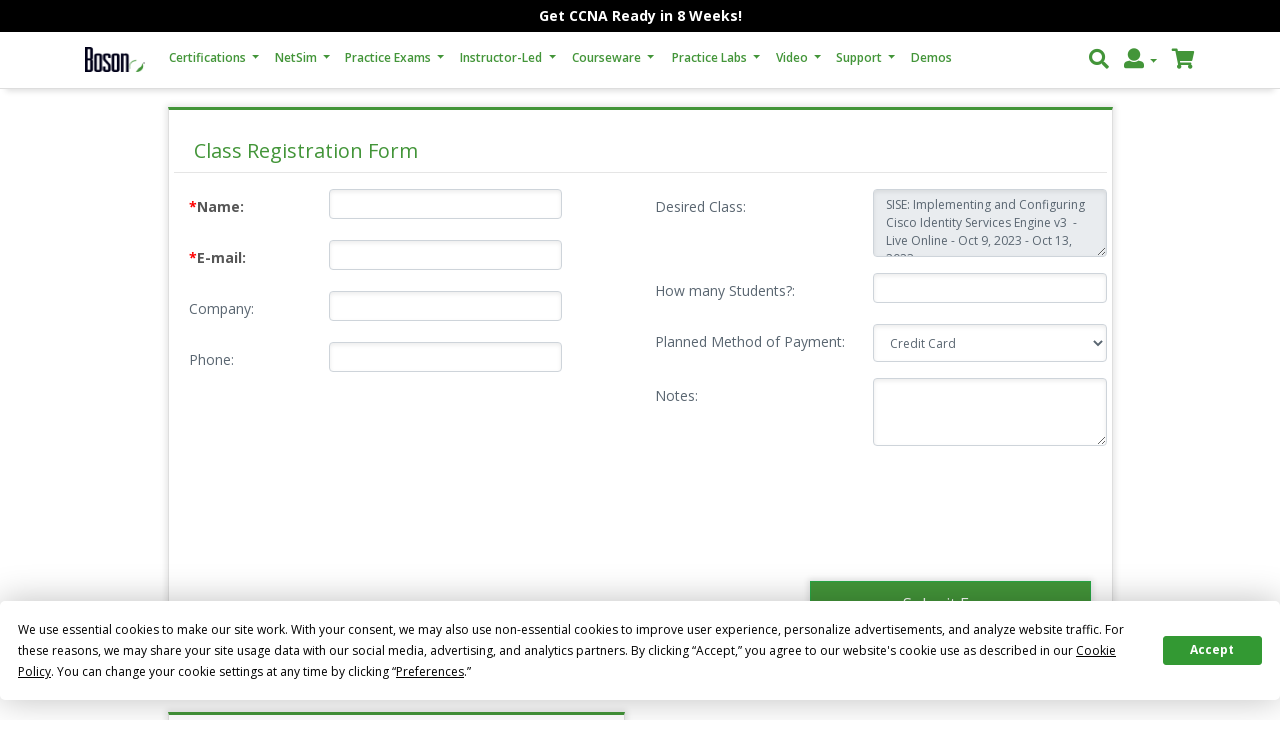

--- FILE ---
content_type: text/html; charset=utf-8
request_url: https://marketplace.boson.com/it-training/ClassRegistration.aspx?classdetail=SISE%3A+Implementing+and+Configuring+Cisco+Identity+Services+Engine+v3++-+Live+Online+-+Oct+9,+2023+-+Oct+13,+2023&r=1
body_size: 108186
content:


<!DOCTYPE html PUBLIC "-//W3C//DTD XHTML 1.0 Transitional//EN" "http://www.w3.org/TR/xhtml1/DTD/xhtml1-transitional.dtd">

<html xmlns="http://www.w3.org/1999/xhtml">
<head><title>
	Class Registration
</title><meta property="fb:app_id" content="233550043356382" /><meta name="viewport" content="width=device-width, initial-scale=1, user-scalable=no" /><meta name="description" content="We specialize in IT training and certification preparation, developing NetSim network simulator, practice exams and courseware to help you achieve success." /><meta name="google-site-verification" content="trOupQWH7FT32cWMwFYU6y66_IKOm28K-cO8VUIuUlo" />
    <!--[if IE 6]>  
    <style>  
    body {behavior: url("/scripts/csshover3.htc");}  
    /*#menu li .drop {background:url("/images/megamenu/drop.gif") no-repeat right 8px;  */
    </style>  
    <![endif]--> 
    <link href="/Styles/bootstrap.min.css?v=1.0" type="text/css" rel="stylesheet" /><link href="/Styles/bootstrap-select.min.css?v=1.0" type="text/css" rel="stylesheet" /><link href="/Styles/bootstrap-checkbox-radio.css?v=1.0" type="text/css" rel="stylesheet" /><link href="/Styles/global.css?v=1.3" type="text/css" rel="stylesheet" /><link href="/Styles/MegaMenu.css?v=1.0" type="text/css" rel="stylesheet" /><link href="/Styles/www.css?v=1.0" type="text/css" rel="stylesheet" /><link href="/Styles/responsive-text.css?v=1.0" type="text/css" rel="stylesheet" /><link rel="stylesheet" href="https://use.fontawesome.com/releases/v5.0.10/css/all.css" integrity="sha384-+d0P83n9kaQMCwj8F4RJB66tzIwOKmrdb46+porD/OvrJ+37WqIM7UoBtwHO6Nlg" crossorigin="anonymous" /><link href="https://fonts.googleapis.com/css?family=Open+Sans:400,600,700" rel="stylesheet" />

	<script  type="text/javascript"  src="https://app.termly.io/resource-blocker/b79fcfe8-b484-48ea-a3c3-2c97ff66f4ba?autoBlock=on"></script>
    <script src="https://code.jquery.com/jquery-3.3.1.min.js" integrity="sha256-FgpCb/KJQlLNfOu91ta32o/NMZxltwRo8QtmkMRdAu8=" crossorigin="anonymous"></script>
    <script src="https://unpkg.com/popper.js/dist/umd/popper.min.js"></script>
    <script src="https://cdnjs.cloudflare.com/ajax/libs/twitter-bootstrap/4.1.1/js/bootstrap.min.js"></script>

    
    <script src="https://cdnjs.cloudflare.com/ajax/libs/jquery-form-validator/2.3.26/jquery.form-validator.min.js"></script>
    <script src='https://www.google.com/recaptcha/api.js'></script>


    <!-- bing UET code -->
    <script>(function (w, d, t, r, u) { var f, n, i; w[u] = w[u] || [], f = function () { var o = { ti: "5566541" }; o.q = w[u], w[u] = new UET(o), w[u].push("pageLoad") }, n = d.createElement(t), n.src = r, n.async = 1, n.onload = n.onreadystatechange = function () { var s = this.readyState; s && s !== "loaded" && s !== "complete" || (f(), n.onload = n.onreadystatechange = null) }, i = d.getElementsByTagName(t)[0], i.parentNode.insertBefore(n, i) })(window, document, "script", "//bat.bing.com/bat.js", "uetq");</script><noscript><img src="//bat.bing.com/action/0?ti=5566541&Ver=2" height="0" width="0" style="display:none; visibility: hidden;" /></noscript>

    <!-- Facebook Pixel Code -->
    <script>
      !function(f,b,e,v,n,t,s)
      {if(f.fbq)return;n=f.fbq=function(){n.callMethod?
      n.callMethod.apply(n,arguments):n.queue.push(arguments)};
      if(!f._fbq)f._fbq=n;n.push=n;n.loaded=!0;n.version='2.0';
      n.queue=[];t=b.createElement(e);t.async=!0;
      t.src=v;s=b.getElementsByTagName(e)[0];
      s.parentNode.insertBefore(t,s)}(window, document,'script',
      'https://connect.facebook.net/en_US/fbevents.js');
      fbq('init', '1243778695783032');
      fbq('track', 'PageView');
    </script>
    <noscript><img height="1" width="1" style="display:none"
      src="https://www.facebook.com/tr?id=1243778695783032&ev=PageView&noscript=1"
    /></noscript>
    <!-- End Facebook Pixel Code -->

    <!-- Microsoft Advertising tag -->
    <script>(function (w, d, t, r, u) { var f, n, i; w[u] = w[u] || [], f = function () { var o = { ti: "56384968" }; o.q = w[u], w[u] = new UET(o), w[u].push("pageLoad") }, n = d.createElement(t), n.src = r, n.async = 1, n.onload = n.onreadystatechange = function () { var s = this.readyState; s && s !== "loaded" && s !== "complete" || (f(), n.onload = n.onreadystatechange = null) }, i = d.getElementsByTagName(t)[0], i.parentNode.insertBefore(n, i) })(window, document, "script", "//bat.bing.com/bat.js", "uetq");</script>
    
    <!-- Global site tag (gtag.js) - Google Analytics -->
    <script async src="https://www.googletagmanager.com/gtag/js?id=G-DE01MFNQSF"></script>
    <script>
        window.dataLayer = window.dataLayer || [];
        function gtag() { dataLayer.push(arguments); }
        gtag('js', new Date());
        gtag('config', 'G-DE01MFNQSF');
    </script>

    <!-- Twitter conversion tracking base code -->
    <script>
        !function (e, t, n, s, u, a) {
            e.twq || (s = e.twq = function () {
                s.exe ? s.exe.apply(s, arguments) : s.queue.push(arguments);
            }, s.version = '1.1', s.queue = [], u = t.createElement(n), u.async = !0, u.src = 'https://static.ads-twitter.com/uwt.js',
                a = t.getElementsByTagName(n)[0], a.parentNode.insertBefore(u, a))
        }(window, document, 'script');
        twq('config', 'oa2h3');
    </script>
    <!-- End Twitter conversion tracking base code -->
    
        
            <!-- Start of HubSpot Embed Code -->
            <script type="text/javascript" id="hs-script-loader" async defer src="//js.hs-scripts.com/70217.js"></script>
            <!-- End of HubSpot Embed Code -->
        </head>
<body data-spy="scroll" data-target="#navbarSpy" data-offset="0">
    <form method="post" action="./ClassRegistration.aspx?classdetail=SISE%3a+Implementing+and+Configuring+Cisco+Identity+Services+Engine+v3++-+Live+Online+-+Oct+9%2c+2023+-+Oct+13%2c+2023&amp;r=1" id="form1">
<div class="aspNetHidden">
<input type="hidden" name="__EVENTTARGET" id="__EVENTTARGET" value="" />
<input type="hidden" name="__EVENTARGUMENT" id="__EVENTARGUMENT" value="" />
<input type="hidden" name="__VIEWSTATE" id="__VIEWSTATE" value="/[base64]" />
</div>

<script type="text/javascript">
//<![CDATA[
var theForm = document.forms['form1'];
if (!theForm) {
    theForm = document.form1;
}
function __doPostBack(eventTarget, eventArgument) {
    if (!theForm.onsubmit || (theForm.onsubmit() != false)) {
        theForm.__EVENTTARGET.value = eventTarget;
        theForm.__EVENTARGUMENT.value = eventArgument;
        theForm.submit();
    }
}
//]]>
</script>


<div class="aspNetHidden">

	<input type="hidden" name="__VIEWSTATEGENERATOR" id="__VIEWSTATEGENERATOR" value="9E5F0416" />
	<input type="hidden" name="__EVENTVALIDATION" id="__EVENTVALIDATION" value="/wEdABh+wSBxCLv4xSFC707r0Y+Jsj/OD/CJIDZE4mdFbiIf1dw2je71ry8Ow6+/w1f4RD0jAJPNtXvDvC9JiN2WFz/[base64]/2o1ecQfnvGWWLXqaHne8zDqzGh/JQdBUusg3nDdM1EyxdO63lA+1MlxVp0J6Mhg/fxDXM/8u+0JQ2ON90hK6irdkpLISVefZGJKpr56+zNhCxo0B8vtowOshGUSnW1P4JZHk/5xoutFetXVPghyNihoa4DpHvw24QeCw1pkqkBUHmOrvHH8+Fz94U0Cvnhu6QOIpyWA0Ab5gF5kw==" />
</div>
        <div class="mainContent">
            
<!-- Top Banner -->
<div id="topBannerMessage">
    <div class="container">
        <div class="text-center">
            <b><a href="/certification-kit/bombal-cisco-200-301-ccna-training-courseware-netsim-exsim-max?utm_source=notificationbar&utm_id=03052024">Get CCNA Ready in 8 Weeks!</a></b>
        </div>
    </div>
</div>
<!-- Navbar -->
<nav id="mainNav" class="navbar fixed-top navbar-expand-lg">
    <div class='container'>
        <a id='navButtonToggle' class='d-block d-lg-none d-xl-none' href="#navigationModal" role="button" data-toggle="modal"
            data-backdrop="false"><i id='mobileMegamenuToggle' class="float-right fas fa-bars"></i></a>
        <a class="navbar-brand sprite" id='navbarBrand' href='/'>
            <img src='../Images/boson_pp_logo.gif' width="60" height="25"
                alt=""></a>
        <div class="collapse navbar-collapse" id="navbarIcons">
            <!-- <a href="/default" id="Header1_BosonTab" class="sprite"><img src='../Images/boson-software-off.png' width="70" height="50" alt=""></a> -->
            <!-- <a href="/productsearch.aspx" id="Header1_MarketplaceTab" class="sprite"><img src='../Images/boson-marketplace-off.png' width="70" height="50" alt=""></a>
            <a href="/author-home" id="Header1_AuthorsTab" class="sprite"><img src='../Images/boson-authors-off.png' width="70" height="50" alt=""></a> -->
            <ul class="navbar-nav" id='dropdown-desktop'>
                <li class="nav-item dropdown">
                    <a class="nav-link dropdown-toggle dropdown-parent" href="#" data-toggle="dropdown"
                        aria-haspopup="true" aria-expanded="false" data-href='/certifications'>Certifications
                    </a>
                    <div class="dropdown-menu dropdown-small" aria-labelledby="navbarDropdownMenuLink">
                        <div class='dropdown-menu-list'>
                            <ul class="list">
                                <li class="dropdown-submenu"><a class="dropdown-item dropdown-toggle" href="/certification/cisco"><i
                                    class='fas fa-angle-right float-right navArrow'></i>Cisco</a>
                                    <ul class="dropdown-menu dropdown-medium submenu">
                                        <li><a class="dropdown-item" href="/certification/ccna">
                                            <i class='fas fa-angle-right float-right navArrow'></i>Associate (CCNA)</a>
                                            <ul class="dropdown-menu submenu">
                                                <li><a class="dropdown-item" href="/certification/ccna">CCNA</a></li>
                                                <li><a class="dropdown-item" href="/certification/DevNet%20Associate">DevNet Associate</a></li>
                                            </ul>
                                        </li>
                                        <li class="dropdown-submenu"><a class="dropdown-item dropdown-toggle" href="/certification/ccnp"><i
                                            class='fas fa-angle-right float-right navArrow'></i>Professional (CCNP)</a>
                                            <ul class="dropdown-menu submenu">
                                                <li><a class="dropdown-item" href="/certification/ccnp-data-center">CCNP Data Center</a></li>
                                                <li><a class="dropdown-item" href="/certification/ccnp-enterprise">CCNP Enterprise</a></li>
                                                <li><a class="dropdown-item" href="/certification/ccnp-security">CCNP Security</a></li>
                                            </ul>
                                        </li>
                                        <li class="dropdown-submenu"><a class="dropdown-item dropdown-toggle" href="/certification/ccie"><i
                                            class='fas fa-angle-right float-right navArrow'></i>Expert (CCIE)</a>
                                            <ul class="dropdown-menu submenu">
                                                <li><a class="dropdown-item" href="/certification/ccie-enterprise-infrastructure">CCIE Enterprise Infrastructure</a></li>
                                                <li><a class="dropdown-item" href="/certification/ccie-enterprise-wireless">CCIE Enterprise Wireless</a></li>
                                            </ul>
                                        </li>
                                        <li><a class="dropdown-item" href="/certification/cisco">More</a></li>
                                    </ul>
                                </li>
                                <li class="dropdown-submenu"><a class="dropdown-item dropdown-toggle" href="/certification/microsoft"><i
                                    class='fas fa-angle-right float-right navArrow'></i>Microsoft</a>
                                    <ul class="dropdown-menu dropdown-large submenu">
                                        <li><a class="dropdown-item" href="/certification/azure">Azure</a></li>
                                    </ul>
                                </li>
                                <li class="dropdown-submenu"><a class="dropdown-item dropdown-toggle" href="/certification/comptia"><i
                                    class='fas fa-angle-right float-right navArrow'></i>CompTIA</a>
                                    <ul class="dropdown-menu dropdown-small submenu">
                                        <li><a class="dropdown-item" href="/certification/a+">A+</a></li>
                                        <li><a class="dropdown-item" href="/certification/cysa+">CySA+</a></li>
                                        <li><a class="dropdown-item" href="/certification/it%20fundamentals">IT Fundamentals</a></li>
                                        <li><a class="dropdown-item" href="/certification/linux+">Linux+</a></li>
                                        <li><a class="dropdown-item" href="/certification/network+">Network+</a></li>
                                        <li><a class="dropdown-item" href="/certification/security+">Security+</a></li>
                                        
                                    </ul>
                                </li>
                                <li class="dropdown-submenu"><a class="dropdown-item dropdown-toggle" href="/certification/aws"><i
                                    class='fas fa-angle-right float-right navArrow'></i>AWS</a>
                                    <ul class="dropdown-menu dropdown-small submenu">
                                        <li><a class="dropdown-item" href="/certification/aws-foundational">AWS Foundational</a></li>
                                    </ul>
                                </li>
                                <li><a class="dropdown-item" href="/certification/ethical-hacking">Ethical Hacking</a></li>
                                <li class="dropdown-submenu"><a class="dropdown-item dropdown-toggle" href="/certification/isc2"><i
                                    class='fas fa-angle-right float-right navArrow'></i>ISC2</a>
                                    <ul class="dropdown-menu dropdown-small submenu">
                                        <li><a class="dropdown-item" href="/certification/cissp">CISSP</a></li>
                                        <li><a class="dropdown-item" href="/certification/ccsp">CCSP</a></li>
                                    </ul>
                                </li>
                                <li class="dropdown-submenu"><a class="dropdown-item dropdown-toggle" href="/certification/isaca"><i
                                    class='fas fa-angle-right float-right navArrow'></i>ISACA</a>
                                    <ul class="dropdown-menu dropdown-small submenu">
                                        <li><a class="dropdown-item" href="/certification/cisa">CISA</a></li>
                                    </ul>
                                </li>
                                <li><a class="dropdown-item" href="/certification/pmp">PMP</a></li>
                                
                            </ul>
                        </div>
                    </div>
                </li>
                <li class="nav-item dropdown" style="width: 70px;">
                    <a class="nav-link dropdown-toggle dropdown-parent" href="#" data-toggle="dropdown"
                        aria-haspopup="true" aria-expanded="false" data-href="/netsim-cisco-network-simulator">NetSim
                    </a>
                    <div class="dropdown-menu" aria-labelledby="navbarDropdownMenuLink">
                        <div class='dropdown-menu-row'>
                            <a class='navImgLink' href="/netsim-cisco-network-simulator">
                                <img class="img-fluid mx-auto" alt="Cisco Network Simulator" src="/Images/logos/NetSim-Network-Simulator.webp">
                            </a>
                        </div>
                        <hr width="100%">
                        <div class='dropdown-menu-list'>
                            <ul class="list">
                                <li style="padding-left: 10px">CCNA</li>
                                <li><a class="dropdown-item" href="/network-simulator/ccna-200-301-cisco-network-simulator">NetSim for Cisco 200-301 CCNA</a></li>
                                <li style="padding-left: 10px">CCNP</li>
                                <li><a class="dropdown-item" href="/network-simulator/encor-350-401-cisco-network-simulator">NetSim for Cisco 350-401 ENCOR</a></li>
                                <li><a class="dropdown-item" href="/network-simulator/enarsi-300-410-cisco-network-simulator">NetSim for Cisco 300-410 ENARSI</a></li>
                            </ul>
                        </div>
                        <hr width="100%">
                        <div class='dropdown-menu-list'>
                            <ul class="list">
                                <li><a class="dropdown-item" href="/demos?tab=netsim">Demos</a></li>
                                <li><a class="dropdown-item" href="https://help.boson.com/faq/netsim" target="_blank">FAQ</a></li>
                            </ul>
                        </div>
                    </div>
                </li>
                <li class="nav-item dropdown">
                    <a class="nav-link dropdown-toggle dropdown-parent" href="#" data-toggle="dropdown"
                        aria-haspopup="true" aria-expanded="false" data-href="/about-practice-exams">Practice Exams
                    </a>
                    <div class="dropdown-menu" aria-labelledby="navbarDropdownMenuLink">
                        <div class='dropdown-menu-row'>
                            <a class='navImgLink' href="/exsim-max-practice-exams">
                                <img class='img-fluid' src='/Images/logos/ExSim-Max-Practice-Exams.webp' alt="ExSim Max">
                            </a>
                        </div>
                        <hr width="100%">
                        <div class='dropdown-menu-list'>
                            <ul class="list">
                                <li class="dropdown-submenu">
                                    <a class="dropdown-item dropdown-toggle" href="/certification/cisco">
                                        <i class='fas fa-angle-right float-right navArrow'></i>
                                        Cisco
                                    </a>
                                    <ul class="dropdown-menu dropdown-small submenu">
                                        <li><a class="dropdown-item" href="/practice-exam/200-301-cisco-ccna-practice-exam">200-301 CCNA</a></li>
                                        <li><a class="dropdown-item" href="/practice-exam/300-410-ENARSI-cisco-ccnp-practice-exam">300-410 ENARSI</a></li>
                                        <li><a class="dropdown-item" href="/practice-exam/350-401-ENCOR-cisco-ccnp-practice-exam">350-401 ENCOR</a></li>
                                        <li><a class="dropdown-item" href="/practice-exam/350-701-SCOR-cisco-ccnp-security-practice-exam">350-701 SCOR</a></li>
                                        <li><a class="dropdown-item" href="/practice-exam/200-901-cisco-devnet-associate-practice-exam">200-901 DevNet</a></li>
                                    </ul>
                                </li>
                                <li class="dropdown-submenu"><a class="dropdown-item dropdown-toggle" href="/certification/microsoft"><i
                                    class='fas fa-angle-right float-right navArrow'></i>Microsoft</a>
                                    <ul class="dropdown-menu dropdown-small submenu">
                                        <li><a class="dropdown-item" href="/practice-exam/AZ-104-microsoft-azure-administrator">AZ-104</a></li>
                                        <li><a class="dropdown-item" href="/practice-exam/AZ-900-microsoft-azure-fundamentals">AZ-900</a></li>
                                    </ul>
                                </li>
                                <li class="dropdown-submenu"><a class="dropdown-item dropdown-toggle" href="/certification/comptia"><i
                                    class='fas fa-angle-right float-right navArrow'></i>CompTIA</a>
                                    <ul class="dropdown-menu dropdown-small submenu">
                                        <li><a class="dropdown-item" href="/practice-exam/220-1101-a-plus-core-1-practice-exam">A+ 220-1101</a></li>
                                        <li><a class="dropdown-item" href="/practice-exam/220-1102-a-plus-core-2-practice-exam">A+ 220-1102</a></li>
                                        <li><a class="dropdown-item" href="/practice-exam/n10-009-network-plus-practice-exam">Network+ N10-009</a></li>
                                        <li><a class="dropdown-item" href="/practice-exam/sy0-701-security-plus-practice-exam">Security+ SY0-701</a></li>
                                        <li><a class="dropdown-item" href="/practice-exam/XK0-005-linux-plus-practice-exam">Linux+ XK0-005</a></li>
                                    </ul>
                                </li>
                                <li class="dropdown-submenu"><a class="dropdown-item dropdown-toggle" href="/certification/aws"><i
                                    class='fas fa-angle-right float-right navArrow'></i>AWS</a>
                                    <ul class="dropdown-menu dropdown-small submenu">
                                        <li><a class="dropdown-item" href="/practice-exam/CLF-C02-aws-certified-cloud-practitioner-practice-exam">AWS CLF-C02</a></li>
                                    </ul>
                                </li>
                                <li class="dropdown-submenu"><a class="dropdown-item dropdown-toggle" href="/certification/ethical-hacking"><i
                                    class='fas fa-angle-right float-right navArrow'></i>Ethical Hacking</a>
                                    <ul class="dropdown-menu dropdown-small submenu">
                                        <li><a class="dropdown-item" href="/practice-exam/ethical-hacking-practice-exam">Ethical Hacking</a></li>
                                    </ul>
                                </li>
                                <li class="dropdown-submenu"><a class="dropdown-item dropdown-toggle" href="/certification/isc2"><i
                                    class='fas fa-angle-right float-right navArrow'></i>ISC2</a>
                                    <ul class="dropdown-menu dropdown-small submenu">
                                        <li><a class="dropdown-item" href="/practice-exam/cissp-isc2-practice-exam">CISSP</a></li>
                                        <li><a class="dropdown-item" href="/practice-exam/ccsp-isc2-practice-exam">CCSP</a></li>
                                    </ul>
                                </li>
                                <li class="dropdown-submenu"><a class="dropdown-item dropdown-toggle" href="/certification/isaca"><i
                                    class='fas fa-angle-right float-right navArrow'></i>ISACA</a>
                                    <ul class="dropdown-menu dropdown-small submenu">
                                        <li><a class="dropdown-item" href="/practice-exam/CISA-ISACA-practice-exam">CISA</a></li>
                                    </ul>
                                </li>
                                <li class="dropdown-submenu"><a class="dropdown-item dropdown-toggle" href="/certification/pmp"><i
                                            class='fas fa-angle-right float-right navArrow'></i>PMI</a>
                                    <ul class="dropdown-menu dropdown-small submenu">
                                        <li><a class="dropdown-item" href="/practice-exam/PMI-PMP-Practice-Exam">PMP</a></li>
                                    </ul>
                                </li>
                                <hr width="100%">
                                <li><a class="dropdown-item" href="/demos?tab=practiceExams">Demos</i></a></li>
                                <li><a class="dropdown-item" href="https://help.boson.com/faq/exsim-max" target="_blank">FAQ</a></li>
                                <li><a class="dropdown-item" href="/guarantee">Guarantee</a></li>
                            </ul>
                        </div>
                        
                        <hr width="100%">
                        <div class='dropdown-menu-row'>
                            <div id="Header1_MiniMenuSearch1_pnlSearch" onkeypress="javascript:return WebForm_FireDefaultButton(event, &#39;Header1_MiniMenuSearch1_btnSearchSite&#39;)">
	
	<input name="ctl00$Header1$MiniMenuSearch1$txtSearch" type="text" id="Header1_MiniMenuSearch1_txtSearch" placeholder="Search for Products" style="width:150px;" />
	<a id="Header1_MiniMenuSearch1_btnSearchSite" class="btn btn-sm btn-success" UseSubmitBehavior="false" href="javascript:__doPostBack(&#39;ctl00$Header1$MiniMenuSearch1$btnSearchSite&#39;,&#39;&#39;)" style="font-size:X-Small;">Search</a>

</div>
                        </div>
                        <hr width="100%">
                        <div class='dropdown-menu-list'>
                            <ul class="list">
                                <li><a class="dropdown-item" href="/productsearch.aspx?qu=">All Products</a></li>
                            </ul>
                        </div>
                    </div>
                </li>
                <li class="nav-item dropdown">
                    <a class="nav-link dropdown-toggle dropdown-parent" href="#" data-toggle="dropdown"
                        aria-haspopup="true" aria-expanded="false" data-href="/boson-training">Instructor-Led
                    </a>
                    <div class="dropdown-menu" aria-labelledby="navbarDropdownMenuLink">
                        <div class='dropdown-menu-row'>
                            <a class='navImgLink' href="/boson-training">
                                <img class="img-fluid mx-auto" alt="Instructor-Led Training" src="/Images/logos/Instructor-Led-Training.webp">
                            </a>
                        </div>
                        <hr width="100%">
                        <div class='dropdown-menu-list'>
                            <ul class="list">
                                <li><a class="dropdown-item" href="/certification-kit/bombal-cisco-200-301-ccna-training-courseware-netsim-exsim-max">8 Weeks to CCNA</a></li>
                                <li><a class="dropdown-item" href="/certification-kit/8-weeks-cisco-350-401-encor-training-courseware-netsim-exsim-max">8 Weeks to ENCOR</a></li>
                                <li class="dropdown-submenu"><a class="dropdown-item dropdown-toggle" href="/ProductSearch.aspx?qu=cis-tr"><i
                                    class='fas fa-angle-right float-right navArrow'></i>Cisco</a>
                                    <ul class="dropdown-menu dropdown-medium submenu">
                                        <li><a class="dropdown-item" href="/it-training/cisco-ccna-bootcamp-training"><i class='fas fa-angle-right float-right navArrow'></i>Associate (CCNA)</a>
                                            <ul class="dropdown-menu submenu">
                                                <li><a class="dropdown-item" href="/it-training/cisco-ccna-bootcamp-training">CCNA Bootcamp</a></li>
                                                <li><a class="dropdown-item" href="/it-training/Cisco-CyberOps-Training">Cyber Ops</a></li>
                                                <li><a class="dropdown-item" href="/it-training/Cisco-CCNA-DevNet-Training">DevNet Associate, 200-901 DEVASC</a></li>
                                            </ul>
                                        </li>
                                        <li class="dropdown-submenu"><a class="dropdown-item dropdown-toggle" href="/ProductSearch.aspx?qu=ccnp"><i
                                            class='fas fa-angle-right float-right navArrow'></i>Professional (CCNP)</a>
                                            <ul class="dropdown-menu submenu">
                                                <li class="dropdown-submenu"><a class="dropdown-item dropdown-toggle" href="/ProductSearch.aspx?qu=ccnp+enterprise"><i
                                                    class='fas fa-angle-right float-right navArrow'></i>CCNP Enterprise</a>
                                                    <ul class="dropdown-menu submenu">
                                                        <li><a class="dropdown-item" href="/it-training/cisco-ccnp-bootcamp-training">CCNP Bootcamp</a></li>
                                                        <li><a class="dropdown-item" href="/it-training/cisco-encor-training">350-401 ENCOR</a></li>
                                                        <li><a class="dropdown-item" href="/it-training/cisco-enarsi-training">300-410 ENARSI</a></li>
                                                        <li><a class="dropdown-item" href="/it-training/cisco-sd-wan-training">300-415 ENSDWI</a></li>
                                                        <li><a class="dropdown-item" href="/it-training/Cisco-ENWLSD-Training">300-425 ENWLSD</a></li>
                                                        <li><a class="dropdown-item" href="/it-training/Cisco-ENWLSI-Training">300-430 ENWLSI</a></li>
                                                        <li><a class="dropdown-item" href="/it-training/Cisco-ENAUI-Training">300-435 ENAUTO</a></li>
                                                    </ul>
                                                </li>
                                                <li class="dropdown-submenu"><a class="dropdown-item dropdown-toggle" href="/ProductSearch.aspx?qu=ccnp+data+center"><i
                                                    class='fas fa-angle-right float-right navArrow'></i>CCNP Data Center</a>
                                                    <ul class="dropdown-menu submenu">
                                                        <li><a class="dropdown-item" href="/it-training/Cisco-CCNP-Data-Center-Core-Training">350-601 DCCOR</a></li>
                                                        <li><a class="dropdown-item" href="/it-training/cisco-design-data-center-infrastructure">300-610 DCID</a></li>
                                                        <li><a class="dropdown-item" href="/it-training/DCACI-Training">300-620 DCACI</a></li>
                                                    </ul>
                                                </li>
                                                <li class="dropdown-submenu"><a class="dropdown-item dropdown-toggle" href="/ProductSearch.aspx?qu=ccnp+security"><i
                                                    class='fas fa-angle-right float-right navArrow'></i>CCNP Security</a>
                                                    <ul class="dropdown-menu submenu">
                                                        <li><a class="dropdown-item" href="/it-training/cisco-scor-training">350-701 SCOR</a></li>
                                                        <li><a class="dropdown-item" href="/it-training/cisco-SSNGFW-training">300-710 SNCF</a></li>
                                                        <li><a class="dropdown-item" href="/it-training/sise-training">300-715 SISE</a></li>
                                                        <li><a class="dropdown-item" href="/it-training/cisco-swsa-training">300-725 SWSA</a></li>
                                                        <li><a class="dropdown-item" href="/it-training/Cisco-SVPN-Training">300-730 SVPN</a></li>
                                                    </ul>
                                                </li>
                                                <li class="dropdown-submenu"><a class="dropdown-item dropdown-toggle" href="/ProductSearch.aspx?qu=ccnp+service+provider"><i
                                                    class='fas fa-angle-right float-right navArrow'></i>CCNP Service Provider</a>
                                                    <ul class="dropdown-menu submenu">
                                                        <li><a class="dropdown-item" href="/it-training/Cisco-Service-Provider-Core-Training">350-501 SPCOR</a></li>
                                                        <li><a class="dropdown-item" href="/it-training/Cisco-SPRI-Training">300-510 SPRI</a></li>
                                                    </ul>
                                                </li>
                                                <li class="dropdown-submenu"><a class="dropdown-item dropdown-toggle" href="/ProductSearch.aspx?qu=ccnp+collaboration"><i
                                                    class='fas fa-angle-right float-right navArrow'></i>CCNP Collaboration</a>
                                                    <ul class="dropdown-menu submenu">
                                                        <li><a class="dropdown-item" href="/it-training/Cisco-CCNP-Service-Provider-Core-Training">350-801 CLCOR</a></li>
                                                        <li><a class="dropdown-item" href="/it-training/Cisco-CLICA-Training">300-810 CLICA</a></li>
                                                    </ul>
                                                </li>
                                            </ul>
                                        </li>
                                        <li class="dropdown-submenu"><a class="dropdown-item dropdown-toggle" href="/ProductSearch.aspx?qu=ccie"><i
                                            class='fas fa-angle-right float-right navArrow'></i>Expert (CCIE)</a>
                                            <ul class="dropdown-menu submenu" style="width: 360px;">
                                                <li><a class="dropdown-item" href="/it-training/cisco-encor-training">CCIE Enterprise Infrastructure - 350-401 ENCOR</a></li>
                                                <li><a class="dropdown-item" href="/it-training/cisco-encor-training">CCIE Enterprise Wireless - 350-401 ENCOR</a></li>
                                                <li><a class="dropdown-item" href="/it-training/Cisco-CCNP-Data-Center-Core-Training">CCIE Data Center - 350-601 DCCOR</a></li>
                                                <li><a class="dropdown-item" href="/it-training/cisco-scor-training">CCIE Security - 350-701 SCOR</a></li>
                                                <li><a class="dropdown-item" href="/it-training/Cisco-Service-Provider-Core-Training">CCIE Service Provider - 350-501 SPCOR</a></li>
                                                <li><a class="dropdown-item" href="/it-training/Cisco-CCNP-Service-Provider-Core-Training">CCIE Collaboration - 350-801 CLCOR</a></li>
                                            </ul>
                                        </li>
                                    </ul>
                                </li>
                                <li class="dropdown-submenu"><a class="dropdown-item dropdown-toggle" href="/ProductSearch.aspx?qu=com-tr"><i
                                    class='fas fa-angle-right float-right navArrow'></i>CompTIA</a>
                                    <ul class="dropdown-menu submenu">
                                        <li><a class="dropdown-item" href="/it-training/comptia-linux-plus-training">Linux+
                                                Training</a></li>
                                        <li><a class="dropdown-item" href="/it-training/comptia-network-plus-training">Network+
                                                Training</a></li>
                                        <li><a class="dropdown-item" href="/it-training/comptia-security-plus-training">Security+
                                                Training</a></li>
                                    </ul>
                                </li>
                                <li class="dropdown-submenu"><a class="dropdown-item dropdown-toggle" href="/ProductSearch.aspx?qu=ethical"><i
                                    class='fas fa-angle-right float-right navArrow'></i>Ethical Hacking</a>
                                    <ul class="dropdown-menu dropdown-small submenu">
                                        <li><a class="dropdown-item" href="/it-training/ethical-hacking-bootcamp-training">Ethical Hacking</a></li>
                                    </ul>
                                </li>
                                <li class="dropdown-submenu"><a class="dropdown-item dropdown-toggle" href="/ProductSearch.aspx?qu=isc-tr"><i
                                    class='fas fa-angle-right float-right navArrow'></i>ISC2</a>
                                    <ul class="dropdown-menu dropdown-small submenu">
                                        <li>
                                            <nobr>
                                                <a class="dropdown-item" href="/it-training/ISC2-CISSP-bootcamp-training">CISSP
                                                    Training</a></nobr>
                                        </li>
                                    </ul>
                                </li>
                                
                                <li><a class="dropdown-item" href="/ProductSearch.aspx?type=Instructor-Led Training">Full Course List</a></li>
                            </ul>
                        </div>
                        <hr width="100%">
                        <div class='dropdown-menu-list'>
                            <ul class="list">
                                <li><a class="dropdown-item" href="https://help.boson.com/faq/training" target="_blank">FAQ</a></li>
                                <li><a class="dropdown-item" href="/it-training/trainingcontact.aspx">Request Information</a></li>
                            </ul>
                        </div>
                    </div>
                </li>
                <li class="nav-item dropdown">
                    <a class="nav-link dropdown-toggle dropdown-parent" href="#" data-toggle="dropdown"
                        aria-haspopup="true" aria-expanded="false" data-href="/courseware-cisco-curriculum">Courseware
                    </a>
                    <div class="dropdown-menu" aria-labelledby="navbarDropdownMenuLink">
                        <div class='dropdown-menu-row'>
                            <a class='navImgLink' href="/courseware-cisco-curriculum">
                                <img class="img-fluid" src="/Images/logos/Courseware-Curriculum-Lab.webp" alt="Courseware">
                            </a>
                        </div>
                        <hr width="100%">
                        <div class='dropdown-menu-list'>
                            <ul class="list">
                                <li><a class="dropdown-item" href="/certification-kit/courseware-intro-basic-networking-digital">Intro to Basic Networking</a></li>
                                <li><a class="dropdown-item" href="/certification-kit/courseware-cisco-200-301-ccna-digital">Courseware for 200-301 CCNA</a></li>
                                <li><a class="dropdown-item" href="/certification-kit/courseware-cisco-350-401-encor-digital">Courseware for 350-401 ENCOR</a></li>
                                <li><a class="dropdown-item" href="/certification-kit/courseware-isc2-cissp-digital">Courseware for CISSP</a></li>
                                <li><a class="dropdown-item" href="/courseware-cisco-curriculum#CoursewareComparison">Courseware Kits</a></li>
                            </ul>
                        </div>
                        <hr width="100%">
                        <div class='dropdown-menu-list'>
                            <ul class="list">
                                <li><a class="dropdown-item" href="https://help.boson.com/faq/courseware" target="_blank">FAQ</a></li>
                            </ul>
                        </div>
                    </div>
                </li>
                <li class="nav-item dropdown">
                    <a class="nav-link dropdown-toggle dropdown-parent" href="#" data-toggle="dropdown"
                        aria-haspopup="true" aria-expanded="false" data-href="/online-practice-labs">Practice Labs
                    </a>
                    <div class="dropdown-menu" aria-labelledby="navbarDropdownMenuLink">
                        <div class='dropdown-menu-row'>
                            <a class='navImgLink' href="/online-practice-labs">
                                <img class="img-fluid mx-auto" src="/images/logos/Practice-Labs-Virtual.webp" alt="Practice Labs">
                            </a>
                        </div>
                        <hr width="100%">
                        <div class='dropdown-menu-list'>
                            <ul class="list">
                                <li class="dropdown-submenu"><a class="dropdown-item dropdown-toggle" href=""><i
                            class='fas fa-angle-right float-right navArrow'></i>AWS</a>
                            <ul class="dropdown-menu dropdown-small submenu">
                                <li><a class="dropdown-item" href="/practice-lab/aws-fundamentals-practice-lab">AWS Fundamentals</a></li>
                            </ul>
                        </li>
                        <li class="dropdown-submenu"><a class="dropdown-item dropdown-toggle" href=""><i
                            class='fas fa-angle-right float-right navArrow'></i>CompTIA</a>
                            <ul class="dropdown-menu dropdown-small submenu">
                                <li><a class="dropdown-item" href="/practice-lab/comptia-a-plus-practice-lab-220-1102">A+ 220-1102</a></li>
								<li><a class="dropdown-item" href="/practice-lab/comptia-a-plus-practice-lab-220-1202">A+ 220-1202</a></li>
                                <li><a class="dropdown-item" href="/practice-lab/cybersecurity-analyst-plus-cs0-003-practice-lab">CySA+ CS0-003</a></li>
                                <li><a class="dropdown-item" href="/practice-lab/n10-009-network-plus-practice-lab">Network+ N10-009</a></li>                                <li><a class="dropdown-item" href="/practice-lab/sy0-701-security-plus-practice-lab">Security+ SY0-701</a></li>
                                <li><a class="dropdown-item" href="/practice-lab/linux-plus-xK0-005-practice-lab">Linux+ XK0-005</a></li>
                                <li><a class="dropdown-item" href="/practice-lab/comptia-it-fundamentals-practice-lab-fc0-u61">IT Fundamentals+</a></li>
                            </ul>
                        </li>
                        <li class="dropdown-submenu"><a class="dropdown-item dropdown-toggle" href=""><i
                            class='fas fa-angle-right float-right navArrow'></i>Ethical Hacking</a>
                            <ul class="dropdown-menu dropdown-small submenu">
                                <li><a class="dropdown-item" href="/practice-lab/ethical-hackers-practice-lab">Ethical Hacking</a></li>
                            </ul>
                        </li>
                        <li class="dropdown-submenu"><a class="dropdown-item dropdown-toggle" href=""><i
                            class='fas fa-angle-right float-right navArrow'></i>ISC2</a>
                            <ul class="dropdown-menu dropdown-small submenu">
                                <li><a class="dropdown-item" href="/practice-lab/practice-lab-for-ISC2-CISSP">CISSP</a></li>
                            </ul>
                        </li>
                        <li class="dropdown-submenu"><a class="dropdown-item dropdown-toggle" href=""><i
                            class='fas fa-angle-right float-right navArrow'></i>Microsoft</a>
                            <ul class="dropdown-menu dropdown-small submenu" style="width: 250px!important">
                                <li><a class="dropdown-item" href="/practice-lab/azure-fundamentals-practice-lab">Azure Fundamentals</a></li>
                                <li><a class="dropdown-item" href="/practice-lab/azure-management-concepts-practice-lab">Azure Management Concepts</a></li>
                                <li><a class="dropdown-item" href="/practice-lab/azure-security-concepts-practice-lab">Azure Security Concepts</a></li>
                                <li><a class="dropdown-item" href="/practice-lab/azure-storage-management-practice-lab">Azure Storage Management</a></li>
                            </ul>
                        </li>
                        <li><a class="dropdown-item" href="/practice-lab/Introduction-Programming-Python-practice-lab">Intro to Programming using Python</a></li>
                                <li><a class="dropdown-item" href="/practice-lab/Introduction-to-Wireshark-Practice-Labs">Intro to Wireshark</a></li>
                    </ul>
                        </div>
                        <hr width="100%">
                        <div class='dropdown-menu-list'>
                            <ul class="list">
                                <li><a class="dropdown-item" href="/ProductSearch.aspx?type=Online+Practice+Labs">All Practice Labs</a></li>
                            </ul>
                        </div>
                        <hr width="100%">
                        <div class='dropdown-menu-list'>
                            <ul class="list">
                                <li><a class="dropdown-item" href="https://help.boson.com/faq/practice-labs" target="_blank">FAQ</a></li>
                            </ul>
                        </div>
                    </div>
                </li>
                <li class="nav-item dropdown" style="width: 60px;">
                    <a class="nav-link dropdown-toggle dropdown-parent" href="#" data-toggle="dropdown"
                        aria-haspopup="true" aria-expanded="false" data-href="/video">Video
                    </a>
                    <div class="dropdown-menu dropdown-menu-right" aria-labelledby="navbarDropdownMenuLink">
                        
                            <div class='dropdown-menu-row'>
                                <a class='navImgLink' href="/video-training">
                                    <img class="img-fluid mx-auto" alt="Boson Video Training" src="/Images/logos/Video-Training.webp">
                                </a>
                            </div>
                            <hr width="100%">
                        
                        <div class='dropdown-menu-list'>
                            <ul class="list">
                                <li><a class="dropdown-item" href="/video-training/200-301-cisco-ccna-video-training">Video Training for Cisco 200-301 CCNA</a></li>
                                <li><a class="dropdown-item" href="/video-training/350-401-cisco-encor-video-training">Video Training for Cisco 350-401 ENCOR</a></li>
                            </ul>
                        </div>
                        
                            <hr width="100%">
                            <div class='dropdown-menu-list'>
                                <ul class="list">
                                    <li><a class="dropdown-item" href="https://help.boson.com/faq/video" target="_blank">FAQ</a></li>
                                </ul>
                            </div>
                        
                    </div>
                </li>

                <li class="nav-item dropdown" style="width: 75px;">
                    <a class="nav-link dropdown-toggle dropdown-parent" href="#" data-toggle="dropdown"
                        aria-haspopup="true" aria-expanded="false" data-href="/contact-us">Support
                    </a>
                    <div class="dropdown-menu dropdown-menu-right dropdown-large" aria-labelledby="navbarDropdownMenuLink">
                        <div class='dropdown-menu-list'>
                            <ul class="list">
                                <li><a class="dropdown-item" href="/contact-us">Contact Us</a></li>
                                <li><a class="dropdown-item" href="/demos">Demos</a></li>
                                <li><a class="dropdown-item" href="/freeutilities">Free Tools</a></li>
                                <li><a class="dropdown-item" href="/paymentoptions">Payment</a></li>
                            </ul>
                        </div>
                        <hr width="100%">
                        <div class='dropdown-menu-list'>
                            <ul class="list">
                                <li class="dropdown-submenu"><a class="dropdown-item dropdown-toggle" href="#"><i class='fas fa-angle-right float-right navArrow'></i>Company
                                        Info</a>
                                    <ul class="dropdown-menu dropdown-small submenu">
                                        <li><a class="dropdown-item" href="/about-us">About Us</a></li>
                                        <li><a class="dropdown-item" target="_blank" rel="noopener noreferrer" href="http://blog.boson.com/">Boson Blog</a></li>
                                        <li><a class="dropdown-item" href="/careers">Careers</a></li>
                                        <li><a class="dropdown-item" href="/trademarks">Trademarks</a></li>
                                    </ul>
                                </li>
                                <li class="dropdown-submenu"><a class="dropdown-item dropdown-toggle" href="#"><i class='fas fa-angle-right float-right navArrow'></i>Organizational & Volume Sales</a>
                                    <ul class="dropdown-menu dropdown-medium submenu">
                                        <li><a class="dropdown-item" href="/organizational-sales">About Org Sales</a></li>
                                        <li><a class="dropdown-item" href="/reseller-solutions">Resellers</a></li>
                                        <li><a class="dropdown-item" href="/employee-training-solutions">Employee Training</a></li>
                                        <li><a class="dropdown-item" href="/student-training-solutions">Student Training</a></li>
                                    </ul>
                                </li>
                                <li><a class="dropdown-item" href="/government-employees">Government Employees</a></li>
                                <li><a class="dropdown-item" href="/military-personnel">Military Personnel</a></li>
                                <li class="dropdown-submenu"><a class="dropdown-item dropdown-toggle" href="#"><i class='fas fa-angle-right float-right navArrow'></i>FAQs</a>
                                    <ul class="dropdown-menu dropdown-medium submenu">
                                        
                                        <li><a class="dropdown-item" href="https://help.boson.com/faq/netsim" target="_blank">NetSim</a></li>
                                        <li><a class="dropdown-item" href="https://help.boson.com/faq/exsim-max" target="_blank">ExSim-Max</a></li>
                                        <li><a class="dropdown-item" href="https://help.boson.com/faq/training" target="_blank">Instructor-Led Training</a></li>
                                        <li><a class="dropdown-item" href="https://help.boson.com/faq/courseware" target="_blank">Courseware</a></li>
                                        <li><a class="dropdown-item" href="https://help.boson.com/faq/practice-labs" target="_blank">Practice Labs</a></li>
                                        <hr />
                                        <li><a class="dropdown-item" href="https://help.boson.com/faq" target="_blank">More...</a></li>
                                    </ul>
                                </li>
                                <li class="dropdown-submenu"><a class="dropdown-item dropdown-toggle" href="#"><i class='fas fa-angle-right float-right navArrow'></i>Guarantees</a>
                                    <ul class="dropdown-menu dropdown-small submenu">
                                        <li><a class="dropdown-item" href="/guarantee">ExSim-Max</a></li>
                                    </ul>
                                </li>
                                <li class="dropdown-submenu"><a class="dropdown-item dropdown-toggle" href="#"><i class='fas fa-angle-right float-right navArrow'></i>Policies</a>
                                    <ul class="dropdown-menu dropdown-small submenu">
                                        <li><a class="dropdown-item" href="/privacypolicy">Privacy Policy</a></li>
                                        <li><a class="dropdown-item" href="/returnpolicy">Return Policy</a></li>
                                        <li><a class="dropdown-item" href="/Product-End-of-Life">Product End-of-Life</a></li>
                                    </ul>
                                </li>
                            </ul>
                        </div>
                    </div>
                </li>
                <li class="d-lg-none d-xl-block nav-item dropdown">
                    <a class="nav-link downloadLink" href="/demos">
                        Demos&nbsp;</i>
                    </a>
                </li>
            </ul>
        </div>
        <div class="d-block d-lg-none d-xl-none">
            
<!-- Desktop -->
<div class='d-none d-lg-block' id="navAccountDesktop">
    <li id="myAccountDropdown" class="nav-item dropdown noToggleColor" style="padding-right:15px;">
        <a class="dropdown-toggle hoverTheme" href="#" id="navbarDropdownMenuLink" data-toggle="dropdown" aria-haspopup="true"
            aria-expanded="false">
            <i class="fas fa-user navIcon"></i>
        </a>
        <div class="dropdown-menu dropdown-menu-right" style="width:200px;" aria-labelledby="navbarDropdownMenuLink">
            
            <div class='dropdown-menu-list'>
                <ul class="list">
                    
                    <li><a href="/Account/MyProducts">
                            <i class='fas fa-desktop'></i>&nbsp;&nbsp;My Products
                        </a></li>
                    <li><a href="/Account/ManageSubscriptions">
                            <i class='fas fa-sync'></i>&nbsp;&nbsp;My Subscriptions
                        </a></li>
                    <li><a href="/Account/SpecialOffers">
                            <i class='fas fa-shopping-cart'></i>&nbsp;&nbsp;Special Offers
                        </a></li>
                    <li><a href="/Account/LoginSettings">
                            <i class='fas fa-lock'></i>&nbsp;&nbsp;&nbsp;Personal
                        </a></li>
                    <li><a href="/Account/SupportTickets">
                            <i class='fas fa-question'></i>&nbsp;&nbsp;&nbsp;Support Tickets
                        </a></li>
                    <li><a href="/Account/PurchaseHistory">
                            <i class='fas fa-history'></i>&nbsp;&nbsp;&nbsp;Purchase History
                        </a></li>
                    <li><a href="/Account/MyReviews">
                            <i class='fas fa-edit'></i>&nbsp;&nbsp;My Reviews
                        </a></li>
                    
                    <li>
                        <a id="Header1_HeaderAccountStatus2_lbLogIn" href="javascript:__doPostBack(&#39;ctl00$Header1$HeaderAccountStatus2$lbLogIn&#39;,&#39;&#39;)">Log In</a>
                    </li>
                </ul>
            </div>
        </div>
    </li>
</div>

<!-- Mobile -->
<div class='d-block d-lg-none d-xl-none'>
    <!--<a class='headerLinkMobile' data-toggle="collapse" href="#mobileSearchCollapse" aria-expanded="false" aria-controls="mobileSearchCollapse"><i class='fas fa-search navMobileIcon'></i></a>-->
    <a id='accountModalToggle' class='headerLinkMobile' href="#accountModal" role="button" data-toggle="modal"
        data-backdrop="false"><i class='fas fa-user navMobileIcon'></i></a>
    <a class='headerLinkMobile' href='/cart.aspx'><i class="fas fa-shopping-cart navMobileIcon"></i></a>
    
</div>
        </div>
        <div class='d-none d-lg-block'>
            <ul class='navbar-nav'>
                <li id="Header1_desktopSearchLink" class="nav-item dropdown noToggleColor" style="padding-right: 15px;">
                    <a id="desktopSearchToggle" class="hoverTheme">
                        <i class="fas fa-search navIcon"></i>
                    </a>
                </li>
                
<!-- Desktop -->
<div class='d-none d-lg-block' id="navAccountDesktop">
    <li id="myAccountDropdown" class="nav-item dropdown noToggleColor" style="padding-right:15px;">
        <a class="dropdown-toggle hoverTheme" href="#" id="navbarDropdownMenuLink" data-toggle="dropdown" aria-haspopup="true"
            aria-expanded="false">
            <i class="fas fa-user navIcon"></i>
        </a>
        <div class="dropdown-menu dropdown-menu-right" style="width:200px;" aria-labelledby="navbarDropdownMenuLink">
            
            <div class='dropdown-menu-list'>
                <ul class="list">
                    
                    <li><a href="/Account/MyProducts">
                            <i class='fas fa-desktop'></i>&nbsp;&nbsp;My Products
                        </a></li>
                    <li><a href="/Account/ManageSubscriptions">
                            <i class='fas fa-sync'></i>&nbsp;&nbsp;My Subscriptions
                        </a></li>
                    <li><a href="/Account/SpecialOffers">
                            <i class='fas fa-shopping-cart'></i>&nbsp;&nbsp;Special Offers
                        </a></li>
                    <li><a href="/Account/LoginSettings">
                            <i class='fas fa-lock'></i>&nbsp;&nbsp;&nbsp;Personal
                        </a></li>
                    <li><a href="/Account/SupportTickets">
                            <i class='fas fa-question'></i>&nbsp;&nbsp;&nbsp;Support Tickets
                        </a></li>
                    <li><a href="/Account/PurchaseHistory">
                            <i class='fas fa-history'></i>&nbsp;&nbsp;&nbsp;Purchase History
                        </a></li>
                    <li><a href="/Account/MyReviews">
                            <i class='fas fa-edit'></i>&nbsp;&nbsp;My Reviews
                        </a></li>
                    
                    <li>
                        <a id="Header1_HeaderAccountStatus1_lbLogIn" href="javascript:__doPostBack(&#39;ctl00$Header1$HeaderAccountStatus1$lbLogIn&#39;,&#39;&#39;)">Log In</a>
                    </li>
                </ul>
            </div>
        </div>
    </li>
</div>

<!-- Mobile -->
<div class='d-block d-lg-none d-xl-none'>
    <!--<a class='headerLinkMobile' data-toggle="collapse" href="#mobileSearchCollapse" aria-expanded="false" aria-controls="mobileSearchCollapse"><i class='fas fa-search navMobileIcon'></i></a>-->
    <a id='accountModalToggle' class='headerLinkMobile' href="#accountModal" role="button" data-toggle="modal"
        data-backdrop="false"><i class='fas fa-user navMobileIcon'></i></a>
    <a class='headerLinkMobile' href='/cart.aspx'><i class="fas fa-shopping-cart navMobileIcon"></i></a>
    
</div>
                <li class="nav-item">
                    <a href="/cart.aspx" class="hoverTheme">
                        <i class="fas fa-shopping-cart navIcon"></i>
                    </a>
                </li>
            </ul>
        </div>
    </div>
</nav>

<!-- Account Mobile Menu -->
<div class="modal" id="accountModal" tabindex="-1" role="dialog" aria-hidden="true">
    <div class="modal-dialog modal-full" role="document">
        <div class="modal-content">
            <div class="modal-header">
                <h5 class="modal-title"></h5>
                <button id="closeModalButton" type="button" class="close" data-dismiss="modal" aria-label="Close" style="opacity: 100;">
                    <span aria-hidden="true" style="color: #439539;">&times;</span>
                </button>
            </div>
            <div class="modal-body menuModalMain" id="accountModalMain" style="padding: 0 1rem;">
                <div class='row' id='accountMobile'>
                    <!-- My Products List -->
                    <ul class='nav list-group'>
                        <li class="nav-item list-group-item">
                            <a class='navLinkCollapsible' data-toggle='collapse' href="#MyProductsAccountList"
                                aria-controls="MyProductsAccountList" class="nav-link" aria-expanded="true">
                                <b>My Products</b>
                                <i class="float-right fas fa-angle-down"></i>
                            </a>
                            <div id="MyProductsAccountList" class="collapse show collapsibleMenu">
                                <ul class="nav list-group navList">
                                    <li><a class='list-group-item navLink' href="/Account/MyProducts">
                                        <i class='fas fa-desktop'></i>&nbsp;&nbsp;My Products Home
                                    </a></li>
                                    <li><a class='list-group-item navLink' href="/Account/ManageSubscriptions">
                                        <i class='fas fa-sync'></i>&nbsp;&nbsp;My Subscriptions
                                    </a></li>
                                    <li><a class='list-group-item navLink' href="/Account/ExSimManage">
                                        <i class='fas fa-edit'></i>&nbsp;&nbsp;My Practice Exams
                                    </a></li>
                                    <li><a class='list-group-item navLink' href="/Account/NetSimManage">
                                        <i class='fas fa-flask'></i>&nbsp;&nbsp;&nbsp;My NetSim
                                    </a></li>
                                    <li><a class='list-group-item navLink' href="/Account/CoursewareManage">
                                        <i class='fas fa-book'></i>&nbsp;&nbsp;&nbsp;My Courseware
                                    </a></li>
                                    <li><a class='list-group-item navLink' href="/Account/Videos">
                                        <i class='fas fa-video'></i>&nbsp;&nbsp;My Video Courses
                                    </a></li>
                                    <li><a class='list-group-item navLink' href="/Account/Practice-Labs">
                                        <i class='fas fa-flask'></i>&nbsp;&nbsp;&nbsp;My Practice Labs
                                    </a></li>
                                </ul>
                            </div>
                        </li>
                    </ul>
                    <!-- My Account List -->
                    <ul class='nav list-group'>
                        <li class="nav-item list-group-item">
                            <a class='navLinkCollapsible' data-toggle='collapse' href="#MyAccountList"
                                aria-controls="MyAccountList" class="nav-link">
                                <b>My Account</b>
                                <i class="float-right fas fa-angle-down"></i>
                            </a>
                            <div id="MyAccountList" class="collapse collapsibleMenu">
                                <ul class="nav list-group navList">
                                    <a class='list-group-item navLink' href="/Account/SpecialOffers">
                                        <li><i class='fas fa-shopping-cart'></i>&nbsp;&nbsp;&nbsp;Special Offers</li>
                                    </a>
                                    <a class='list-group-item navLink' href="/Account/LoginSettings">
                                        <li><i class='fas fa-lock'></i>&nbsp;&nbsp;&nbsp;Personal</li>
                                    </a>
                                    <a class='list-group-item navLink' href="/Account/SupportTickets">
                                        <li><i class='fas fa-question'></i>&nbsp;&nbsp;&nbsp;Support Tickets</li>
                                    </a>
                                    <a class='list-group-item navLink' href="/Account/PurchaseHistory">
                                        <li><i class='fas fa-history'></i>&nbsp;&nbsp;&nbsp;Purchase History</li>
                                    </a>
                                    <a class='list-group-item navLink' href="/Account/MyReviews">
                                        <li><i class='fas fa-edit'></i>&nbsp;&nbsp;&nbsp;My Reviews</li>
                                    </a>
                                </ul>
                            </div>
                        </li>
                    </ul>
                    <!-- Login/Logout Button -->
                    <ul class='nav list-group'>
                        <a id="Header1_lbLogInMobile" class="list-group-item navLink" href="javascript:__doPostBack(&#39;ctl00$Header1$lbLogInMobile&#39;,&#39;&#39;)"><li>Log In</li></a>
                    </ul>
                </div>
            </div>
        </div>
    </div>
</div>

<!-- Mobile MegaMenu -->
<div class="modal" id="navigationModal" tabindex="-1" role="dialog" aria-hidden="true">
    <div class="modal-dialog modal-full" role="document">
        <div class="modal-content">
            <div class="modal-body menuModalMain" id="menuModalMain" style="padding: 0 1rem;">
                <div class="mobileSearch">
                    <div id="Header1_pnlMobileSearch" onkeypress="javascript:return WebForm_FireDefaultButton(event, &#39;Header1_btnMobileMenuSearch&#39;)">
	
                        <input name="ctl00$Header1$txtSearchTermMenu" type="text" id="Header1_txtSearchTermMenu" class="col-md-12 col-lg-6 form-control form-text-field" placeholder="Search by vendor, exam or keyword." />
                        <a id="Header1_btnMobileMenuSearch" class="btn btn-success btn-sm hidden" UseSubmitBehavior="false" href="javascript:__doPostBack(&#39;ctl00$Header1$btnMobileMenuSearch&#39;,&#39;&#39;)">Search <i class='fas fa-arrow-circle-right'></i></a>
                    
</div>
                </div>
                <div class='row'>
                    <!-- Network Simulator -->
                    <ul class='nav list-group'>
                        <li class="nav-item list-group-item">
                            <a class='navLinkCollapsible' data-toggle='collapse' href="#NetSimList" aria-controls="NetSimList" class="nav-link">
                                <b>NetSim</b>
                                <i class="float-right fas fa-angle-down"></i>
                                <br />
                                <small>Gain Hands-on Experience</small>
                            </a>
                            <div id="NetSimList" class="collapse collapsibleMenu">
                                <ul class="nav list-group navList">
                                    <li><a class='list-group-item navLink' href="/netsim-cisco-network-simulator">NetSim Home</a></li>
                                    <li><a class='list-group-item navLink' href="/network-simulator/ccna-200-301-cisco-network-simulator">NetSim for CCNA</a></li>
                                    <li><a class='list-group-item navLink' href="/network-simulator/encor-350-401-cisco-network-simulator">NetSim for ENCOR</a></li>
                                    <li><a class='list-group-item navLink' href="/network-simulator/enarsi-300-410-cisco-network-simulator">NetSim for ENARSI</a></li>
                                    <li><a class='list-group-item navLink' href="/demos?tab=netsim">Demos</a></li>
                                    <li><a class='list-group-item navLink' href="https://help.boson.com/faq/netsim" target="_blank">FAQ</a></li>
                                </ul>
                            </div>
                        </li>
                    </ul>
                    <!-- Practice Exams -->
                    <ul class='nav list-group'>
                        <li class="nav-item list-group-item">
                            <a class='navLinkCollapsible' data-toggle='collapse' href="#PracticeExamsList" aria-controls="PracticeExamsList" class="nav-link">
                                <b>ExSim-Max</b>
                                <i class="float-right fas fa-angle-down"></i>
                                <br />
                                <small>Pass your Exam</small>
                            </a>
                            <div id="PracticeExamsList" class="collapse collapsibleMenu">
                                <ul class="nav list-group navList">
                                    <li><a class='list-group-item navLink' href="/exsim-max-practice-exams">ExSim-Max Home</a></li>
                                    <li><a class='list-group-item navLink' href="/practice-exam/200-301-cisco-ccna-practice-exam">Cisco 200-301 CCNA</a></li>
                                    <li><a class='list-group-item navLink' href="/practice-exam/300-410-ENARSI-cisco-ccnp-practice-exam">Cisco 300-410 ENARSI</a></li>
                                    <li><a class='list-group-item navLink' href="/practice-exam/350-401-ENCOR-cisco-ccnp-practice-exam">Cisco 350-401 ENCOR</a></li>
                                    <li><a class='list-group-item navLink' href="/practice-exam/350-701-SCOR-cisco-ccnp-security-practice-exam">Cisco 350-701 SCOR</a></li>
                                    <li><a class='list-group-item navLink' href="/practice-exam/200-901-cisco-devnet-associate-practice-exam">Cisco 200-901 DevNet</a></li>
                                    <li><a class='list-group-item navLink' href="/practice-exam/AZ-104-microsoft-azure-administrator">Microsoft AZ-104</a></li>
                                    <li><a class='list-group-item navLink' href="/practice-exam/AZ-900-microsoft-azure-fundamentals">Microsoft AZ-900</a></li>
                                    <li><a class='list-group-item navLink' href="/practice-exam/220-1101-a-plus-core-1-practice-exam">CompTIA A+ 220-1101</a></li>
                                    <li><a class='list-group-item navLink' href="/practice-exam/220-1102-a-plus-core-2-practice-exam">CompTIA A+ 220-1102</a></li>
                                    <li><a class="list-group-item navLink" href="/practice-exam/n10-009-network-plus-practice-exam">CompTIA Network+ N10-009</a></li>
                                    <li><a class="list-group-item navLink" href="/practice-exam/sy0-701-security-plus-practice-exam">CompTIA Security+ SY0-701</a></li>
                                    <li><a class="list-group-item navLink" href="/practice-exam/XK0-005-linux-plus-practice-exam">CompTIA Linux+ XK0-005</a></li>
                                    
                                    <li><a class='list-group-item navLink' href="/practice-exam/ethical-hacking-practice-exam">Ethical Hacking</a></li>
                                    <li><a class='list-group-item navLink' href="/practice-exam/cissp-isc2-practice-exam">ISC2 CISSP</a></li>
                                    <li><a class='list-group-item navLink' href="/practice-exam/ccsp-isc2-practice-exam">ISC2 CCSP</a></li>
                                    <li><a class="list-group-item navLink" href="/practice-exam/CISA-ISACA-practice-exam">ISACA CISA</a></li>
                                    <li><a class="list-group-item navLink" href="/practice-exam/PMI-PMP-Practice-Exam">PMI PMP</a></li>
                                    <li><a class='list-group-item navLink' href="/demos?tab=practiceExams">Demos</a></li>
                                    <li><a class='list-group-item navLink' href="https://help.boson.com/faq/exsim-max" target="_blank">FAQ</a></li>
                                </ul>
                            </div>
                        </li>
                    </ul>
                    <!-- Courseware -->
                    <ul class='nav list-group'>
                        <li class="nav-item list-group-item">
                            <a class='navLinkCollapsible' data-toggle='collapse' href="#CoursewareList" aria-controls="CoursewareList" class="nav-link">
                                <b>Courseware</b>
                                <i class="float-right fas fa-angle-down"></i>
                                <br />
                                <small>Learn the Material</small>
                            </a>
                            <div id="CoursewareList" class="collapse collapsibleMenu">
                                <ul class="nav list-group navList">
                                    <li><a class='list-group-item navLink' href="/courseware-cisco-curriculum">Courseware Home</a></li>
                                    <li><a class='list-group-item navLink' href="/certification-kit/courseware-cisco-200-301-ccna-digital">Cisco 200-301 CCNA</a></li>
                                    <li><a class='list-group-item navLink' href="/certification-kit/courseware-cisco-350-401-encor-digital">Cisco 350-401 ENCOR</a></li>
                                    <li><a class='list-group-item navLink' href="/certification-kit/courseware-isc2-cissp-digital">ISC2 CISSP</a></li>
                                    <li><a class='list-group-item navLink' href="/certification-kit/courseware-intro-basic-networking-digital">Basic Networking</a></li>
                                    <li><a class='list-group-item navLink' href="/courseware-cisco-curriculum#CoursewareComparison">Courseware Kits</a></li>
                                    <li><a class='list-group-item navLink' href="https://courseware.boson.com/library/demos" target="_blank">Demos</a></li>
                                    <li><a class='list-group-item navLink' href="https://help.boson.com/faq/courseware" target="_blank">FAQ</a></li>
                                </ul>
                            </div>
                        </li>
                    </ul>
                    <!-- IT Training -->
                    <ul class='nav list-group'>
                        <li class="nav-item list-group-item">
                            <a class='navLinkCollapsible' data-toggle='collapse' href="#ITTrainingList"
                                aria-controls="ITTrainingList" class="nav-link">
                                <b>Instructor-Led</b>
                                <i class="float-right fas fa-angle-down"></i>
                                <br />
                                <small>Training</small>
                            </a>
                            <div id="ITTrainingList" class="collapse collapsibleMenu">
                                <ul class="nav list-group navList">
                                    <li><a class='list-group-item navLink' href="/boson-training">Instructor-Led Training Home</a></li>
                                    <li><a class='list-group-item navLink' href="/certification-kit/bombal-cisco-200-301-ccna-training-courseware-netsim-exsim-max">8 Weeks to CCNA</a></li>
                                    <li><a class='list-group-item navLink' href="/certification-kit/8-weeks-cisco-350-401-encor-training-courseware-netsim-exsim-max">8 Weeks to ENCOR</a></li>
                                    <li><a class='list-group-item navLink' href="/ProductSearch.aspx?type=Instructor-Led Training">Course List</a></li>
                                    <li><a class='list-group-item navLink' href="https://help.boson.com/faq/training" target="_blank">FAQ</a></li>
                                    <li><a class='list-group-item navLink' href="/it-training/trainingcontact.aspx">Request
                                            Information</a></li>
                                </ul>
                            </div>
                        </li>
                    </ul>
                    <!-- Practice Labs -->
                    <ul class='nav list-group'>
                        <li class="nav-item list-group-item">
                            <a class='navLinkCollapsible' data-toggle='collapse' href="#PracticeLabsList" aria-controls="PracticeLabsList" class="nav-link">
                                <b>Practice Labs</b>
                                <i class="float-right fas fa-angle-down"></i>
                                <br />
                                <small>Develop Practical Skills</small>
                            </a>
                            <div id="PracticeLabsList" class="collapse collapsibleMenu">
                                <ul class="nav list-group navList">
                                    <li><a class='list-group-item navLink' href="/online-practice-labs">Practice Labs Home</a></li>
                                    <li><a class='list-group-item navLink' href="/practice-lab/comptia-a-plus-practice-lab-220-1102">A+ 220-1102</a></li>
									<li><a class='list-group-item navLink' href="/practice-lab/comptia-a-plus-practice-lab-220-1202">A+ 220-1202</a></li>
                                    <li><a class='list-group-item navLink' href="/practice-lab/cybersecurity-analyst-plus-cs0-003-practice-lab">CySA+ CS0-003</a></li>
                                    <li><a class='list-group-item navLink' href="/practice-lab/n10-009-network-plus-practice-lab">Network+ N10-009</a></li>
                                    <li><a class='list-group-item navLink' href="/practice-lab/sy0-701-security-plus-practice-lab">Security+ SY0-701</a></li>
                                    <li><a class='list-group-item navLink' href="/practice-lab/linux-plus-xK0-005-practice-lab">Linux+ XK0-005</a></li>
                                    <li><a class='list-group-item navLink' href="/practice-lab/comptia-it-fundamentals-practice-lab-fc0-u61">IT Fundamentals+</a></li>
                                    <li><a class='list-group-item navLink' href="https://help.boson.com/faq/practice-labs" target="_blank">FAQ</a></li>
                                </ul>
                            </div>
                        </li>
                    </ul>
                    <!-- Video -->
                    <ul class='nav list-group'>
                        <li class="nav-item list-group-item">
                            <a class='navLinkCollapsible' data-toggle='collapse' href="#VideoList" aria-controls="VideoList" class="nav-link">
                                <b>Video</b>
                                <i class="float-right fas fa-angle-down"></i>
                                <br />
                                <small>Learn the Material</small>
                            </a>
                            <div id="VideoList" class="collapse collapsibleMenu">
                                <ul class="nav list-group navList">
                                    <li><a class='list-group-item navLink' href="/video-training/200-301-cisco-ccna-video-training">Cisco 200-301 CCNA</a></li>
                                    <li><a class='list-group-item navLink' href="/video-training/350-401-cisco-encor-video-training">Cisco 350-401 ENCOR</a></li>
                                </ul>
                            </div>
                        </li>
                    </ul>
                    <!-- Certifications -->
                    <ul class='nav list-group'>
                        <li class="nav-item list-group-item">
                            <a class='navLinkCollapsible' data-toggle='collapse' href="#PracticeExamsListCisco"
                                aria-controls="PracticeExamsListCisco" class="nav-link">
                                <b>Cisco</b>
                                <i class="float-right fas fa-angle-down"></i>
                            </a>
                            <div id="PracticeExamsListCisco" class="collapse collapsibleMenu">
                                <ul class="nav list-group navList">
                                    <li><a class='list-group-item navLink' href="/certification/cisco">All
                                            Cisco</a></li>
                                    <li><a class='list-group-item navLink' href="/certification/ccna">Associate (CCNA)</a></li>
                                    <li><a class='list-group-item navLink' href="/certification/ccnp">Professional (CCNP)</a></li>
                                    <li><a class='list-group-item navLink' href="/certification/ccie">Expert (CCIE)</a></li>
                                </ul>
                            </div>
                        </li>
                    </ul>
                    <ul class='nav list-group'>
                        <li class="nav-item list-group-item">
                            <a class='navLinkCollapsible' data-toggle='collapse' href="#PracticeExamsListComp"
                                aria-controls="PracticeExamsListComp" class="nav-link">
                                <b>CompTIA</b>
                                <i class="float-right fas fa-angle-down"></i>
                            </a>
                            <div id="PracticeExamsListComp" class="collapse collapsibleMenu">
                                <ul class="nav list-group navList">
                                    <li><a class="list-group-item navLink" href="/certification/comptia">All
                                            CompTIA</a></li>
                                    <li><a class="list-group-item navLink" href="/certification/a+">A+</a></li>
                                    <li><a class="list-group-item navLink" href="/certification/cysa+">CySA+</a></li>
                                    <li><a class="list-group-item navLink" href="/certification/it%20fundamentals">IT Fundamentals</a></li>
                                    <li><a class="list-group-item navLink" href="/certification/linux+">Linux+</a></li>
                                    <li><a class="list-group-item navLink" href="/certification/network+">Network+</a></li>
                                    <li><a class="list-group-item navLink" href="/certification/security+">Security+</a></li>
                                    
                                </ul>
                            </div>
                        </li>
                    </ul>
                    <ul class='nav list-group'>
                        <li class="nav-item list-group-item">
                            <a class='navLinkCollapsible' data-toggle='collapse' href="#PracticeExamsListMicrosoft"
                                aria-controls="PracticeExamsListMicrosoft" class="nav-link">
                                <b>Microsoft</b>
                                <i class="float-right fas fa-angle-down"></i>
                            </a>
                            <div id="PracticeExamsListMicrosoft" class="collapse collapsibleMenu">
                                <ul class="nav list-group navList">
                                    <li><a class='list-group-item navLink' href="/certification/microsoft">All
                                            Microsoft</a></li>
                                    <li><a class='list-group-item navLink' href="/certification/azure">Azure</a></li>
                                </ul>
                            </div>
                        </li>
                    </ul>
                    
                    <ul class='nav list-group'>
                        <li class="nav-item list-group-item">
                            <a class='navLinkCollapsible' data-toggle='collapse' href="#PracticeExamsListAWS"
                                aria-controls="PracticeExamsListAWS" class="nav-link">
                                <b>AWS</b>
                                <i class="float-right fas fa-angle-down"></i>
                            </a>
                            <div id="PracticeExamsListAWS" class="collapse collapsibleMenu">
                                <ul class="nav list-group navList">
                                    <li><a class='list-group-item navLink' href="/certification/aws">All AWS</a></li>
                                    <li><a class='list-group-item navLink' href="/certification/aws-foundational">AWS Foundational</a></li>
                                </ul>
                            </div>
                        </li>
                    </ul>
                    <ul class='nav list-group'>
                        <li class="nav-item list-group-item">
                            <a class='navLinkCollapsible' data-toggle='collapse' href="#PracticeExamsListECCouncil"
                                aria-controls="PracticeExamsListECCouncil" class="nav-link">
                                <b>Ethical Hacking</b>
                                <i class="float-right fas fa-angle-down"></i>
                            </a>
                            <div id="PracticeExamsListECCouncil" class="collapse collapsibleMenu">
                                <ul class="nav list-group navList">
                                    <li><a class='list-group-item navLink' href="/certification/ethical-hacking">All Ethical Hacking</a></li>
                                </ul>
                            </div>
                        </li>
                    </ul>
                    <ul class='nav list-group'>
                        <li class="nav-item list-group-item">
                            <a class='navLinkCollapsible' data-toggle='collapse' href="#PracticeExamsListISC"
                                aria-controls="PracticeExamsListISC" class="nav-link">
                                <b>ISC2</b>
                                <i class="float-right fas fa-angle-down"></i>
                            </a>
                            <div id="PracticeExamsListISC" class="collapse collapsibleMenu">
                                <ul class="nav list-group navList">
                                    <li><a class='list-group-item navLink' href="/certification/cissp">CISSP</a></li>
                                    <li><a class='list-group-item navLink' href="/certification/ccsp">CCSP</a></li>
                                </ul>
                            </div>
                        </li>
                    </ul>
                </div>
                <div class='row'>
                    <div class='hamburgerSection col-lg-4'>
                        <ul class='nav list-group'>
                            <li class="nav-item list-group-item">
                                <a class='navLinkCollapsible' href='/freeutilities'>Free Tools
                                </a>
                            </li>
                            <li class="nav-item list-group-item">
                                <a class='navLinkCollapsible' href='/support/default.aspx'>Boson Support
                                </a>
                            </li>
                            <li class="nav-item list-group-item">
                                <a class='navLinkCollapsible' href='/organizational-sales'>Boson B2B
                                </a>
                            </li>
                            
                            <li class="nav-item list-group-item">
                                <a class='navLinkCollapsible' href='/contact-us'>Contact Us
                                </a>
                            </li>
                        </ul>
                    </div>
                </div>
            </div>
        </div>
    </div>
</div>
<script src="/Scripts/navigation.js?v=1.0"></script>

            <div id="searchDesktop" style="display: none;">
                <div class="container d-none d-lg-block">
                    <div class="mx-auto">
                        <div id="DesktopSearch1_pnlSearch" onkeypress="javascript:return WebForm_FireDefaultButton(event, &#39;DesktopSearch1_btnSearchProductsDesktop&#39;)">
	
    <div class="row paddedRow">
        <input name="ctl00$DesktopSearch1$txtSearch" type="text" id="DesktopSearch1_txtSearch" class="col-md-8 form-control form-text-field" placeholder="Search for a certification, product, or training course..." />
        <div class="col-md-12 col-lg-4 searchButtonGroup">
            <label class="form-check-label searchProductsOnlyLabel"><span><input id="DesktopSearch1_searchProductsOnly" type="checkbox" name="ctl00$DesktopSearch1$searchProductsOnly" checked="checked" /></span>&nbsp;Products Only</label>
            <a id="DesktopSearch1_btnSearchProductsDesktop" class="btn btn-success btn-sm" UseSubmitBehavior="false" href="javascript:__doPostBack(&#39;ctl00$DesktopSearch1$btnSearchProductsDesktop&#39;,&#39;&#39;)">Search <i class='fas fa-arrow-circle-right'></i></a>
        </div>
    </div>

</div>
                    </div>
                </div>
            </div>

            <div class="mainBody">
                

                

                <!-- Banner Panel -->
                <div id="bannerPanel">
                    <div class="text-center">
                        
                    </div>
                </div>
                
            </div>

            
<br />
<div class='surroundContainer'>
	<div class='card cardTop'>
		<div class='card-body'>
	        <div class='row'>
		        <h1>Class Registration Form</h1>
		        <hr width="100%">
	        </div>
		    <div class='row'>
		        <div class='col-md-6'>
				    <div class='row form-group'>
					    <label class="col-md-4 col-form-label"><b><font color="red">*</font>Name:</b></label>
					    <input name="ctl00$MainContent$frmName" type="text" id="MainContent_frmName" class="col-md-6 form-control form-text-field" data-validation="required" data-validation-error-msg="Name is required." />
				    </div>
				    <div class='row form-group'>
					    <label class="col-md-4 col-form-label"><b><font color="red">*</font>E-mail:</b></label>
					    <input name="ctl00$MainContent$frmEmail" type="text" id="MainContent_frmEmail" class="col-md-6 form-control form-text-field" data-validation="email" data-validation-error-msg="Invalid e-mail." />
				    </div>
				    <div class='row form-group'>
					    <label class="col-md-4 col-form-label">Company:</label>
					    <input name="ctl00$MainContent$frmOrganization" type="text" id="MainContent_frmOrganization" class="col-md-6 form-control form-text-field" />
				    </div>
				    
				    <div class='row form-group'>
					    <label class="col-md-4 col-form-label">Phone:</label>
					    <input name="ctl00$MainContent$frmPhone" type="text" id="MainContent_frmPhone" class="col-md-6 form-control form-text-field" />
				    </div>
                </div>
		        <div class='col-md-6'>
				    <div class='row form-group'>
					    <label class="col-md-6 col-form-label">Desired Class:</label>
					    <textarea name="ctl00$MainContent$frmDesiredClass" rows="3" cols="30" readonly="readonly" id="MainContent_frmDesiredClass" class="col-md-6 form-control">
SISE: Implementing and Configuring Cisco Identity Services Engine v3  - Live Online - Oct 9, 2023 - Oct 13, 2023</textarea>
				    </div>
				    <div class='row form-group'>
					    <label class="col-md-6 col-form-label">How many Students?:</label>
						<input name="ctl00$MainContent$ddlAmountOfStudents" type="text" id="MainContent_ddlAmountOfStudents" class="col-md-6 form-control form-text-field" />
				    </div>
				    
				    <div class='row form-group'>
					    <label class="col-md-6 col-form-label">Planned Method of Payment:</label>
					    <select name="ctl00$MainContent$ddlPlannedMethodOfPayment" id="MainContent_ddlPlannedMethodOfPayment" class="selectPicker col-md-6 form-control">
	<option selected="selected" value="Credit Card">Credit Card</option>
	<option value="Check">Check</option>
	<option value="Purchase Order">Purchase Order</option>
	<option value="Cisco Learning Credits">Cisco Learning Credits</option>

</select>
				    </div>
				    <div class='row form-group'>
					    <label class="col-md-6 col-form-label">Notes:</label>
					    <textarea name="ctl00$MainContent$frmNotes" rows="3" cols="30" id="MainContent_frmNotes" class="col-md-6 form-control">
</textarea>
				    </div>
					<input name="ctl00$MainContent$txtCourseID" value="https://www.itlearninglocator.com/coursedate/details/" id="MainContent_txtCourseID" type="hidden" value="" name="CourseID" />
				    
					<div class="row paragraph">
						<div class='col-lg-8 offset-lg-4'>
							<div class="g-recaptcha" data-sitekey="6LfvBW0UAAAAAMTMl9ucArhBwu6Y9PPaqdRFJKax">
							</div>
						</div>
					</div>
					<div class="row paragraph">
						<div class='col-lg-8 offset-lg-4'>
							<span id="MainContent_lblMessages" FontColor="red"></span>
						</div>
					</div>
					<div class='row'>
						<div class="col-lg-8 offset-lg-4">
					        <input type="submit" name="ctl00$MainContent$btnSubmit" value="Submit Form" id="MainContent_btnSubmit" class="btn btn-success btn-block" />
					        <input type="hidden" value="kevin.harris@boson.com,training@boson.com,josh.evitt@boson.com" name="SendTo"/>
					        <input type="hidden" value="training@boson.com" name="SendFrom" /><br />
					        <input type="hidden" value="Training_Thanks.html" name="Redirect" />
                        </div>
                    </div>
                </div>
            </div>
        </div>
    </div>
    <br />
    <div class="row">
	    <div class='col-md-6'>
		    <div class='card cardTop'>
			    <div class='card-body'>
				    <div class='row'>
					    <h1 style="padding-left:10px;">Boson Training, LLC</h1>
					    <hr width="100%">
				    </div>
				    <div class='row padSides'>
					    <p> P. 813-925-0700 (opt 2)<br />
						    P. 877-333-EXAM (opt 2)<br />
						    <br />
						    <A href="mailto:training@boson.com">training@boson.com</A><br />
					    </p>
				    </div>
			    </div>
		    </div>
	    </div>
    </div>
</div>
<script>
    $.validate({
        form: '#form1',
        modules: 'security'
    });
</script>

        </div>
        
        
        
<!-- Template and Script for floating back to top icon -->
<!-- <a id='floatingBackToTop' class='backToTop'><i class="fas fa-chevron-circle-up" style='color:#439539;position:fixed;right:5%;bottom:5%;z-index:2;'></i></a> -->
<script>
$(document).ready(function(){
    //$('#floatingBackToTop').hide();
    $('.backToTop').click(function() {
        window.scrollTo({
            top: 0,
            behavior: 'smooth' 
        });
    });
    /*var lastScrollTop = 0;
    $(window).scroll(function(event){
        var st = $(this).scrollTop();
        if (st > lastScrollTop){
            //Scrolling down
            $('#floatingBackToTop').hide();
        } else {
            //Scrolling up
            $('#floatingBackToTop').show();
            if($(window).scrollTop() === 0) {
                $('#floatingBackToTop').hide();
            }
        }
        lastScrollTop = st;
    });*/
})
</script>
<section id="footer">
    <div id='footerTop'>
        <div class='container'>
            <hr width="100%" style="margin: 0;">
            <div id='footerLinkRow' class="row text-center text-md-left">
                <div class="col-md-3">
                    <div style='margin-bottom: 10px;'>
                        <span class="sprite bosonlogo"><a href="/default"></a></span>
                    </div>
                    <small>
                        Boson specializes in providing robust examination preparation materials used by individuals, businesses, academic institutions and government entities around the world.
                    </small>
                    <div style='margin: 10px 0;'>
                        <a href="https://www.facebook.com/bosonsoftware" target="_blank" rel="noopener noreferrer"><img src="https://boson.com/Images/Facebook_icon_250x250.webp" border="0" alt="Boson Facebook Page" height="35" width="35" /></a>&nbsp;
                        <a href="https://www.instagram.com/bosonsoftware" target="_blank" rel="noopener noreferrer"><img src="https://boson.com/Images/Instagram_icon_250x250.webp" border="0" alt="Boson on Instagram" height="35" width="35" /></a>&nbsp;
                        <a href="https://www.x.com/bosonsoftware" target="_blank" rel="noopener noreferrer"><img src="https://boson.com/Images/x_icon_250x250.webp" border="0" alt="Follow us on X!" height="35" width="35" /></a>&nbsp;
                        <a href="https://www.linkedin.com/company/boson" target="_blank" rel="noopener noreferrer"><img src="https://boson.com/Images/LinkedIn_icon_250x250.webp" border="0" alt="Connect with Boson on LinkedIn!" height="35" width="35" /></a>&nbsp;
                        <a href="https://www.youtube.com/bosonsoftware" target="_blank" rel="noopener noreferrer"><img src="https://boson.com/Images/youtube_icon_250x250.webp" border="0" alt="Boson on YouTube" height="35" width="35" /></a>
                    </div>
                </div>
                <div class="col-md-2 offset-md-1">
                    <ul class="list-unstyled footerLinkList">
                        <li>
                            <b><a>Company</a></b>
                        </li>
                        <li><a href="/about-us">About Us</a></li>  
                        <li><a target="_blank" href="http://blog.boson.com/">Boson Blog</a></li>  
                        <li><a href="/careers">Careers</a></li>
                        <li><a href="/trademarks">Trademarks</a></li>
                    </ul>
                </div>
                <div class="col-md-2">
                    <ul class="list-unstyled footerLinkList">
                        <li>
                            <b><a>Products</a></b>
                        </li>
                        <li><a href="/netsim-cisco-network-simulator">NetSim</a></li>
                        <li><a href="/exsim-max-practice-exams">ExSim-Max</a></li>
                        
                        <li><a href="/courseware-cisco-curriculum">Courseware</a></li>
                        <li><a href="/online-practice-labs">Practice Labs</a></li>
                    </ul>
                </div>
                <div class="col-md-2">
                    <ul class="list-unstyled footerLinkList">
                        <li>
                            <b><a>Instructor-Led</a></b>
                        </li>
                        <li><a href="/ProductSearch.aspx?qu=cis-tr">Cisco</a></li>
                        <li><a href="/ProductSearch.aspx?qu=com-tr">CompTIA</a></li>
                        <li><a href="/ProductSearch.aspx?qu=ethical">Ethical Hacking</a></li>
                        <li><a href="/ProductSearch.aspx?qu=isc-tr">ISC2</a></li>
                    </ul>
                </div>
                <div class="col-md-2">
                    <ul class="list-unstyled footerLinkList">
                        <li>
                            <b><a>Support</a></b>
                        </li>
                        <li><a href="/contact-us">Contact Us</a></li>
                        <li><a href="/demos">Demos</a></li>
                    </ul>
                </div>
                <!-- <div class="col-md-4">
                    <ul class="list-unstyled footerLinkList">
                        <li>
                            <a href="/author-home">Authors</a>
                        </li>
                        <li>
                            <a href="/netsim-cisco-network-simulator">Cisco Network Simulator</a>
                        </li>
                        <li>
                            <a href="/contact-us">Contact Us</a>
                        </li>
                        <li>
                            <a href="/boson-training">IT Training</a>
                        </li>
                        <li>
                            <a href="/productsearch.aspx">Marketplace</a>
                        </li>
                        <li>
                            <a href="/organizational-sales">Organizational Sales</a>
                        </li>
                        <li>
                            <a href="/about-practice-exams">Practice Exams</a>
                        </li>
                        <li>
                            <a href="/sitemap">Site Map</a>
                        </li>
                    </ul>
                </div> -->
            </div>
            <hr width="100%" style="margin: 0;">
             
        </div>
    </div>
    <div id='footerBottom'>
        <div class='container'>
            <div id='footerCopyright'>
                <div class='row'>
                    <div class='col-md-4'>
                        <small>
                            <b>
                                © 2026 Boson Holdings, LLC. All rights reserved.
                            </b>
                        </small>
                    </div>
                    <div class='col-md-5'>
                        <small>
                            <a href="/contact-us">Contact Us</a>
                            |
                            <a href="/privacypolicy">Privacy Policy</a>
                            |
                            <a href="/returnpolicy">Return Policy</a>
                        </small>
                    </div>
                    <div class='col-md-2 offset-md-1'>
                        <div>
                            <a class='backToTop float-right'><i class="fas fa-angle-up"></i></a>
                        </div>
                    </div>
                </div>
            </div>
        </div>
    </div>
    <script type="text/javascript">
        var gaJsHost = (("https:" == document.location.protocol) ? "https://ssl." : "http://www.");
        document.write(unescape("%3Cscript src='" + gaJsHost + "google-analytics.com/ga.js' type='text/javascript'%3E%3C/script%3E"));
    </script>
    <script type="text/javascript">
        try {
            var pageTracker = _gat._getTracker("UA-6704443-1");
            pageTracker._trackPageview();
        } catch (err) { }
    </script>

    <!-- Google Code for Total visitors Remarketing List -->
    <script type="text/javascript">
    /* <![CDATA[ */
    var google_conversion_id = 1072575220;
    var google_conversion_language = "en";
    var google_conversion_format = "3";
    var google_conversion_color = "ffffff";
    var google_conversion_label = "yYsMCN6__QIQ9OW4_wM";
    var google_conversion_value = 0;
    /* ]]> */
    </script>
    <script type="text/javascript" src="https://www.googleadservices.com/pagead/conversion.js">
    </script>
    <noscript>
    <div style="display:inline;">
    <img height="1" width="1" style="border-style:none;" alt="" src="https://www.googleadservices.com/pagead/conversion/1072575220/?label=yYsMCN6__QIQ9OW4_wM&amp;guid=ON&amp;script=0"/>
    </div>
    </noscript>

    <!-- Start of HubSpot Logging Code  -->
    
    <!-- End of HubSpot Logging Code -->
    <!-- Start of HubSpot Embed Code -->
    <!-- <script type="text/javascript" id="hs-script-loader" async defer src="//js.hs-scripts.com/70217.js"></script> -->
    <!-- End of HubSpot Embed Code -->
</section>
    
<script src="/WebResource.axd?d=fn0I1XgmIR5dMvX1g-QfadRk41mXgRHlh7_gc_3mbn8ZVZkMJh2dZbZJ1K22t9IeYfX9U3l0D-3DsppEsmleFndmk8XFmapva6weKDxeM2o1&amp;t=638259224865233147" type="text/javascript"></script>
</form>
    <script type="text/javascript" src='/Scripts/excludes/bootstrap-select.min.js?v=1.0'></script>
    <script type="text/javascript" src='/Scripts/bootstrap-select-init.js?v=1.0'></script>
    <script type="text/javascript" src='/Scripts/bootstrap-detector.js?v=1.0'></script>
    <script type="text/javascript" src='/Scripts/global.js?v=1.1'></script>


    

    <!-- LinkedIn Insights tag -->
    <script type="text/javascript">_linkedin_partner_id = "3351138"; window._linkedin_data_partner_ids = window._linkedin_data_partner_ids || []; window._linkedin_data_partner_ids.push(_linkedin_partner_id);</script><script type="text/javascript">(function (l) { if (!l) { window.lintrk = function (a, b) { window.lintrk.q.push([a, b]) }; window.lintrk.q = [] } var s = document.getElementsByTagName("script")[0]; var b = document.createElement("script"); b.type = "text/javascript"; b.async = true; b.src = "https://snap.licdn.com/li.lms-analytics/insight.min.js"; s.parentNode.insertBefore(b, s); })(window.lintrk);</script><noscript><img height="1" width="1" style="display:none;" alt="" src="https://px.ads.linkedin.com/collect/?pid=3351138&fmt=gif" /></noscript>

</body>
</html>


--- FILE ---
content_type: text/html; charset=utf-8
request_url: https://www.google.com/recaptcha/api2/anchor?ar=1&k=6LfvBW0UAAAAAMTMl9ucArhBwu6Y9PPaqdRFJKax&co=aHR0cHM6Ly9tYXJrZXRwbGFjZS5ib3Nvbi5jb206NDQz&hl=en&v=PoyoqOPhxBO7pBk68S4YbpHZ&size=normal&anchor-ms=20000&execute-ms=30000&cb=pz9outs0sb9i
body_size: 49514
content:
<!DOCTYPE HTML><html dir="ltr" lang="en"><head><meta http-equiv="Content-Type" content="text/html; charset=UTF-8">
<meta http-equiv="X-UA-Compatible" content="IE=edge">
<title>reCAPTCHA</title>
<style type="text/css">
/* cyrillic-ext */
@font-face {
  font-family: 'Roboto';
  font-style: normal;
  font-weight: 400;
  font-stretch: 100%;
  src: url(//fonts.gstatic.com/s/roboto/v48/KFO7CnqEu92Fr1ME7kSn66aGLdTylUAMa3GUBHMdazTgWw.woff2) format('woff2');
  unicode-range: U+0460-052F, U+1C80-1C8A, U+20B4, U+2DE0-2DFF, U+A640-A69F, U+FE2E-FE2F;
}
/* cyrillic */
@font-face {
  font-family: 'Roboto';
  font-style: normal;
  font-weight: 400;
  font-stretch: 100%;
  src: url(//fonts.gstatic.com/s/roboto/v48/KFO7CnqEu92Fr1ME7kSn66aGLdTylUAMa3iUBHMdazTgWw.woff2) format('woff2');
  unicode-range: U+0301, U+0400-045F, U+0490-0491, U+04B0-04B1, U+2116;
}
/* greek-ext */
@font-face {
  font-family: 'Roboto';
  font-style: normal;
  font-weight: 400;
  font-stretch: 100%;
  src: url(//fonts.gstatic.com/s/roboto/v48/KFO7CnqEu92Fr1ME7kSn66aGLdTylUAMa3CUBHMdazTgWw.woff2) format('woff2');
  unicode-range: U+1F00-1FFF;
}
/* greek */
@font-face {
  font-family: 'Roboto';
  font-style: normal;
  font-weight: 400;
  font-stretch: 100%;
  src: url(//fonts.gstatic.com/s/roboto/v48/KFO7CnqEu92Fr1ME7kSn66aGLdTylUAMa3-UBHMdazTgWw.woff2) format('woff2');
  unicode-range: U+0370-0377, U+037A-037F, U+0384-038A, U+038C, U+038E-03A1, U+03A3-03FF;
}
/* math */
@font-face {
  font-family: 'Roboto';
  font-style: normal;
  font-weight: 400;
  font-stretch: 100%;
  src: url(//fonts.gstatic.com/s/roboto/v48/KFO7CnqEu92Fr1ME7kSn66aGLdTylUAMawCUBHMdazTgWw.woff2) format('woff2');
  unicode-range: U+0302-0303, U+0305, U+0307-0308, U+0310, U+0312, U+0315, U+031A, U+0326-0327, U+032C, U+032F-0330, U+0332-0333, U+0338, U+033A, U+0346, U+034D, U+0391-03A1, U+03A3-03A9, U+03B1-03C9, U+03D1, U+03D5-03D6, U+03F0-03F1, U+03F4-03F5, U+2016-2017, U+2034-2038, U+203C, U+2040, U+2043, U+2047, U+2050, U+2057, U+205F, U+2070-2071, U+2074-208E, U+2090-209C, U+20D0-20DC, U+20E1, U+20E5-20EF, U+2100-2112, U+2114-2115, U+2117-2121, U+2123-214F, U+2190, U+2192, U+2194-21AE, U+21B0-21E5, U+21F1-21F2, U+21F4-2211, U+2213-2214, U+2216-22FF, U+2308-230B, U+2310, U+2319, U+231C-2321, U+2336-237A, U+237C, U+2395, U+239B-23B7, U+23D0, U+23DC-23E1, U+2474-2475, U+25AF, U+25B3, U+25B7, U+25BD, U+25C1, U+25CA, U+25CC, U+25FB, U+266D-266F, U+27C0-27FF, U+2900-2AFF, U+2B0E-2B11, U+2B30-2B4C, U+2BFE, U+3030, U+FF5B, U+FF5D, U+1D400-1D7FF, U+1EE00-1EEFF;
}
/* symbols */
@font-face {
  font-family: 'Roboto';
  font-style: normal;
  font-weight: 400;
  font-stretch: 100%;
  src: url(//fonts.gstatic.com/s/roboto/v48/KFO7CnqEu92Fr1ME7kSn66aGLdTylUAMaxKUBHMdazTgWw.woff2) format('woff2');
  unicode-range: U+0001-000C, U+000E-001F, U+007F-009F, U+20DD-20E0, U+20E2-20E4, U+2150-218F, U+2190, U+2192, U+2194-2199, U+21AF, U+21E6-21F0, U+21F3, U+2218-2219, U+2299, U+22C4-22C6, U+2300-243F, U+2440-244A, U+2460-24FF, U+25A0-27BF, U+2800-28FF, U+2921-2922, U+2981, U+29BF, U+29EB, U+2B00-2BFF, U+4DC0-4DFF, U+FFF9-FFFB, U+10140-1018E, U+10190-1019C, U+101A0, U+101D0-101FD, U+102E0-102FB, U+10E60-10E7E, U+1D2C0-1D2D3, U+1D2E0-1D37F, U+1F000-1F0FF, U+1F100-1F1AD, U+1F1E6-1F1FF, U+1F30D-1F30F, U+1F315, U+1F31C, U+1F31E, U+1F320-1F32C, U+1F336, U+1F378, U+1F37D, U+1F382, U+1F393-1F39F, U+1F3A7-1F3A8, U+1F3AC-1F3AF, U+1F3C2, U+1F3C4-1F3C6, U+1F3CA-1F3CE, U+1F3D4-1F3E0, U+1F3ED, U+1F3F1-1F3F3, U+1F3F5-1F3F7, U+1F408, U+1F415, U+1F41F, U+1F426, U+1F43F, U+1F441-1F442, U+1F444, U+1F446-1F449, U+1F44C-1F44E, U+1F453, U+1F46A, U+1F47D, U+1F4A3, U+1F4B0, U+1F4B3, U+1F4B9, U+1F4BB, U+1F4BF, U+1F4C8-1F4CB, U+1F4D6, U+1F4DA, U+1F4DF, U+1F4E3-1F4E6, U+1F4EA-1F4ED, U+1F4F7, U+1F4F9-1F4FB, U+1F4FD-1F4FE, U+1F503, U+1F507-1F50B, U+1F50D, U+1F512-1F513, U+1F53E-1F54A, U+1F54F-1F5FA, U+1F610, U+1F650-1F67F, U+1F687, U+1F68D, U+1F691, U+1F694, U+1F698, U+1F6AD, U+1F6B2, U+1F6B9-1F6BA, U+1F6BC, U+1F6C6-1F6CF, U+1F6D3-1F6D7, U+1F6E0-1F6EA, U+1F6F0-1F6F3, U+1F6F7-1F6FC, U+1F700-1F7FF, U+1F800-1F80B, U+1F810-1F847, U+1F850-1F859, U+1F860-1F887, U+1F890-1F8AD, U+1F8B0-1F8BB, U+1F8C0-1F8C1, U+1F900-1F90B, U+1F93B, U+1F946, U+1F984, U+1F996, U+1F9E9, U+1FA00-1FA6F, U+1FA70-1FA7C, U+1FA80-1FA89, U+1FA8F-1FAC6, U+1FACE-1FADC, U+1FADF-1FAE9, U+1FAF0-1FAF8, U+1FB00-1FBFF;
}
/* vietnamese */
@font-face {
  font-family: 'Roboto';
  font-style: normal;
  font-weight: 400;
  font-stretch: 100%;
  src: url(//fonts.gstatic.com/s/roboto/v48/KFO7CnqEu92Fr1ME7kSn66aGLdTylUAMa3OUBHMdazTgWw.woff2) format('woff2');
  unicode-range: U+0102-0103, U+0110-0111, U+0128-0129, U+0168-0169, U+01A0-01A1, U+01AF-01B0, U+0300-0301, U+0303-0304, U+0308-0309, U+0323, U+0329, U+1EA0-1EF9, U+20AB;
}
/* latin-ext */
@font-face {
  font-family: 'Roboto';
  font-style: normal;
  font-weight: 400;
  font-stretch: 100%;
  src: url(//fonts.gstatic.com/s/roboto/v48/KFO7CnqEu92Fr1ME7kSn66aGLdTylUAMa3KUBHMdazTgWw.woff2) format('woff2');
  unicode-range: U+0100-02BA, U+02BD-02C5, U+02C7-02CC, U+02CE-02D7, U+02DD-02FF, U+0304, U+0308, U+0329, U+1D00-1DBF, U+1E00-1E9F, U+1EF2-1EFF, U+2020, U+20A0-20AB, U+20AD-20C0, U+2113, U+2C60-2C7F, U+A720-A7FF;
}
/* latin */
@font-face {
  font-family: 'Roboto';
  font-style: normal;
  font-weight: 400;
  font-stretch: 100%;
  src: url(//fonts.gstatic.com/s/roboto/v48/KFO7CnqEu92Fr1ME7kSn66aGLdTylUAMa3yUBHMdazQ.woff2) format('woff2');
  unicode-range: U+0000-00FF, U+0131, U+0152-0153, U+02BB-02BC, U+02C6, U+02DA, U+02DC, U+0304, U+0308, U+0329, U+2000-206F, U+20AC, U+2122, U+2191, U+2193, U+2212, U+2215, U+FEFF, U+FFFD;
}
/* cyrillic-ext */
@font-face {
  font-family: 'Roboto';
  font-style: normal;
  font-weight: 500;
  font-stretch: 100%;
  src: url(//fonts.gstatic.com/s/roboto/v48/KFO7CnqEu92Fr1ME7kSn66aGLdTylUAMa3GUBHMdazTgWw.woff2) format('woff2');
  unicode-range: U+0460-052F, U+1C80-1C8A, U+20B4, U+2DE0-2DFF, U+A640-A69F, U+FE2E-FE2F;
}
/* cyrillic */
@font-face {
  font-family: 'Roboto';
  font-style: normal;
  font-weight: 500;
  font-stretch: 100%;
  src: url(//fonts.gstatic.com/s/roboto/v48/KFO7CnqEu92Fr1ME7kSn66aGLdTylUAMa3iUBHMdazTgWw.woff2) format('woff2');
  unicode-range: U+0301, U+0400-045F, U+0490-0491, U+04B0-04B1, U+2116;
}
/* greek-ext */
@font-face {
  font-family: 'Roboto';
  font-style: normal;
  font-weight: 500;
  font-stretch: 100%;
  src: url(//fonts.gstatic.com/s/roboto/v48/KFO7CnqEu92Fr1ME7kSn66aGLdTylUAMa3CUBHMdazTgWw.woff2) format('woff2');
  unicode-range: U+1F00-1FFF;
}
/* greek */
@font-face {
  font-family: 'Roboto';
  font-style: normal;
  font-weight: 500;
  font-stretch: 100%;
  src: url(//fonts.gstatic.com/s/roboto/v48/KFO7CnqEu92Fr1ME7kSn66aGLdTylUAMa3-UBHMdazTgWw.woff2) format('woff2');
  unicode-range: U+0370-0377, U+037A-037F, U+0384-038A, U+038C, U+038E-03A1, U+03A3-03FF;
}
/* math */
@font-face {
  font-family: 'Roboto';
  font-style: normal;
  font-weight: 500;
  font-stretch: 100%;
  src: url(//fonts.gstatic.com/s/roboto/v48/KFO7CnqEu92Fr1ME7kSn66aGLdTylUAMawCUBHMdazTgWw.woff2) format('woff2');
  unicode-range: U+0302-0303, U+0305, U+0307-0308, U+0310, U+0312, U+0315, U+031A, U+0326-0327, U+032C, U+032F-0330, U+0332-0333, U+0338, U+033A, U+0346, U+034D, U+0391-03A1, U+03A3-03A9, U+03B1-03C9, U+03D1, U+03D5-03D6, U+03F0-03F1, U+03F4-03F5, U+2016-2017, U+2034-2038, U+203C, U+2040, U+2043, U+2047, U+2050, U+2057, U+205F, U+2070-2071, U+2074-208E, U+2090-209C, U+20D0-20DC, U+20E1, U+20E5-20EF, U+2100-2112, U+2114-2115, U+2117-2121, U+2123-214F, U+2190, U+2192, U+2194-21AE, U+21B0-21E5, U+21F1-21F2, U+21F4-2211, U+2213-2214, U+2216-22FF, U+2308-230B, U+2310, U+2319, U+231C-2321, U+2336-237A, U+237C, U+2395, U+239B-23B7, U+23D0, U+23DC-23E1, U+2474-2475, U+25AF, U+25B3, U+25B7, U+25BD, U+25C1, U+25CA, U+25CC, U+25FB, U+266D-266F, U+27C0-27FF, U+2900-2AFF, U+2B0E-2B11, U+2B30-2B4C, U+2BFE, U+3030, U+FF5B, U+FF5D, U+1D400-1D7FF, U+1EE00-1EEFF;
}
/* symbols */
@font-face {
  font-family: 'Roboto';
  font-style: normal;
  font-weight: 500;
  font-stretch: 100%;
  src: url(//fonts.gstatic.com/s/roboto/v48/KFO7CnqEu92Fr1ME7kSn66aGLdTylUAMaxKUBHMdazTgWw.woff2) format('woff2');
  unicode-range: U+0001-000C, U+000E-001F, U+007F-009F, U+20DD-20E0, U+20E2-20E4, U+2150-218F, U+2190, U+2192, U+2194-2199, U+21AF, U+21E6-21F0, U+21F3, U+2218-2219, U+2299, U+22C4-22C6, U+2300-243F, U+2440-244A, U+2460-24FF, U+25A0-27BF, U+2800-28FF, U+2921-2922, U+2981, U+29BF, U+29EB, U+2B00-2BFF, U+4DC0-4DFF, U+FFF9-FFFB, U+10140-1018E, U+10190-1019C, U+101A0, U+101D0-101FD, U+102E0-102FB, U+10E60-10E7E, U+1D2C0-1D2D3, U+1D2E0-1D37F, U+1F000-1F0FF, U+1F100-1F1AD, U+1F1E6-1F1FF, U+1F30D-1F30F, U+1F315, U+1F31C, U+1F31E, U+1F320-1F32C, U+1F336, U+1F378, U+1F37D, U+1F382, U+1F393-1F39F, U+1F3A7-1F3A8, U+1F3AC-1F3AF, U+1F3C2, U+1F3C4-1F3C6, U+1F3CA-1F3CE, U+1F3D4-1F3E0, U+1F3ED, U+1F3F1-1F3F3, U+1F3F5-1F3F7, U+1F408, U+1F415, U+1F41F, U+1F426, U+1F43F, U+1F441-1F442, U+1F444, U+1F446-1F449, U+1F44C-1F44E, U+1F453, U+1F46A, U+1F47D, U+1F4A3, U+1F4B0, U+1F4B3, U+1F4B9, U+1F4BB, U+1F4BF, U+1F4C8-1F4CB, U+1F4D6, U+1F4DA, U+1F4DF, U+1F4E3-1F4E6, U+1F4EA-1F4ED, U+1F4F7, U+1F4F9-1F4FB, U+1F4FD-1F4FE, U+1F503, U+1F507-1F50B, U+1F50D, U+1F512-1F513, U+1F53E-1F54A, U+1F54F-1F5FA, U+1F610, U+1F650-1F67F, U+1F687, U+1F68D, U+1F691, U+1F694, U+1F698, U+1F6AD, U+1F6B2, U+1F6B9-1F6BA, U+1F6BC, U+1F6C6-1F6CF, U+1F6D3-1F6D7, U+1F6E0-1F6EA, U+1F6F0-1F6F3, U+1F6F7-1F6FC, U+1F700-1F7FF, U+1F800-1F80B, U+1F810-1F847, U+1F850-1F859, U+1F860-1F887, U+1F890-1F8AD, U+1F8B0-1F8BB, U+1F8C0-1F8C1, U+1F900-1F90B, U+1F93B, U+1F946, U+1F984, U+1F996, U+1F9E9, U+1FA00-1FA6F, U+1FA70-1FA7C, U+1FA80-1FA89, U+1FA8F-1FAC6, U+1FACE-1FADC, U+1FADF-1FAE9, U+1FAF0-1FAF8, U+1FB00-1FBFF;
}
/* vietnamese */
@font-face {
  font-family: 'Roboto';
  font-style: normal;
  font-weight: 500;
  font-stretch: 100%;
  src: url(//fonts.gstatic.com/s/roboto/v48/KFO7CnqEu92Fr1ME7kSn66aGLdTylUAMa3OUBHMdazTgWw.woff2) format('woff2');
  unicode-range: U+0102-0103, U+0110-0111, U+0128-0129, U+0168-0169, U+01A0-01A1, U+01AF-01B0, U+0300-0301, U+0303-0304, U+0308-0309, U+0323, U+0329, U+1EA0-1EF9, U+20AB;
}
/* latin-ext */
@font-face {
  font-family: 'Roboto';
  font-style: normal;
  font-weight: 500;
  font-stretch: 100%;
  src: url(//fonts.gstatic.com/s/roboto/v48/KFO7CnqEu92Fr1ME7kSn66aGLdTylUAMa3KUBHMdazTgWw.woff2) format('woff2');
  unicode-range: U+0100-02BA, U+02BD-02C5, U+02C7-02CC, U+02CE-02D7, U+02DD-02FF, U+0304, U+0308, U+0329, U+1D00-1DBF, U+1E00-1E9F, U+1EF2-1EFF, U+2020, U+20A0-20AB, U+20AD-20C0, U+2113, U+2C60-2C7F, U+A720-A7FF;
}
/* latin */
@font-face {
  font-family: 'Roboto';
  font-style: normal;
  font-weight: 500;
  font-stretch: 100%;
  src: url(//fonts.gstatic.com/s/roboto/v48/KFO7CnqEu92Fr1ME7kSn66aGLdTylUAMa3yUBHMdazQ.woff2) format('woff2');
  unicode-range: U+0000-00FF, U+0131, U+0152-0153, U+02BB-02BC, U+02C6, U+02DA, U+02DC, U+0304, U+0308, U+0329, U+2000-206F, U+20AC, U+2122, U+2191, U+2193, U+2212, U+2215, U+FEFF, U+FFFD;
}
/* cyrillic-ext */
@font-face {
  font-family: 'Roboto';
  font-style: normal;
  font-weight: 900;
  font-stretch: 100%;
  src: url(//fonts.gstatic.com/s/roboto/v48/KFO7CnqEu92Fr1ME7kSn66aGLdTylUAMa3GUBHMdazTgWw.woff2) format('woff2');
  unicode-range: U+0460-052F, U+1C80-1C8A, U+20B4, U+2DE0-2DFF, U+A640-A69F, U+FE2E-FE2F;
}
/* cyrillic */
@font-face {
  font-family: 'Roboto';
  font-style: normal;
  font-weight: 900;
  font-stretch: 100%;
  src: url(//fonts.gstatic.com/s/roboto/v48/KFO7CnqEu92Fr1ME7kSn66aGLdTylUAMa3iUBHMdazTgWw.woff2) format('woff2');
  unicode-range: U+0301, U+0400-045F, U+0490-0491, U+04B0-04B1, U+2116;
}
/* greek-ext */
@font-face {
  font-family: 'Roboto';
  font-style: normal;
  font-weight: 900;
  font-stretch: 100%;
  src: url(//fonts.gstatic.com/s/roboto/v48/KFO7CnqEu92Fr1ME7kSn66aGLdTylUAMa3CUBHMdazTgWw.woff2) format('woff2');
  unicode-range: U+1F00-1FFF;
}
/* greek */
@font-face {
  font-family: 'Roboto';
  font-style: normal;
  font-weight: 900;
  font-stretch: 100%;
  src: url(//fonts.gstatic.com/s/roboto/v48/KFO7CnqEu92Fr1ME7kSn66aGLdTylUAMa3-UBHMdazTgWw.woff2) format('woff2');
  unicode-range: U+0370-0377, U+037A-037F, U+0384-038A, U+038C, U+038E-03A1, U+03A3-03FF;
}
/* math */
@font-face {
  font-family: 'Roboto';
  font-style: normal;
  font-weight: 900;
  font-stretch: 100%;
  src: url(//fonts.gstatic.com/s/roboto/v48/KFO7CnqEu92Fr1ME7kSn66aGLdTylUAMawCUBHMdazTgWw.woff2) format('woff2');
  unicode-range: U+0302-0303, U+0305, U+0307-0308, U+0310, U+0312, U+0315, U+031A, U+0326-0327, U+032C, U+032F-0330, U+0332-0333, U+0338, U+033A, U+0346, U+034D, U+0391-03A1, U+03A3-03A9, U+03B1-03C9, U+03D1, U+03D5-03D6, U+03F0-03F1, U+03F4-03F5, U+2016-2017, U+2034-2038, U+203C, U+2040, U+2043, U+2047, U+2050, U+2057, U+205F, U+2070-2071, U+2074-208E, U+2090-209C, U+20D0-20DC, U+20E1, U+20E5-20EF, U+2100-2112, U+2114-2115, U+2117-2121, U+2123-214F, U+2190, U+2192, U+2194-21AE, U+21B0-21E5, U+21F1-21F2, U+21F4-2211, U+2213-2214, U+2216-22FF, U+2308-230B, U+2310, U+2319, U+231C-2321, U+2336-237A, U+237C, U+2395, U+239B-23B7, U+23D0, U+23DC-23E1, U+2474-2475, U+25AF, U+25B3, U+25B7, U+25BD, U+25C1, U+25CA, U+25CC, U+25FB, U+266D-266F, U+27C0-27FF, U+2900-2AFF, U+2B0E-2B11, U+2B30-2B4C, U+2BFE, U+3030, U+FF5B, U+FF5D, U+1D400-1D7FF, U+1EE00-1EEFF;
}
/* symbols */
@font-face {
  font-family: 'Roboto';
  font-style: normal;
  font-weight: 900;
  font-stretch: 100%;
  src: url(//fonts.gstatic.com/s/roboto/v48/KFO7CnqEu92Fr1ME7kSn66aGLdTylUAMaxKUBHMdazTgWw.woff2) format('woff2');
  unicode-range: U+0001-000C, U+000E-001F, U+007F-009F, U+20DD-20E0, U+20E2-20E4, U+2150-218F, U+2190, U+2192, U+2194-2199, U+21AF, U+21E6-21F0, U+21F3, U+2218-2219, U+2299, U+22C4-22C6, U+2300-243F, U+2440-244A, U+2460-24FF, U+25A0-27BF, U+2800-28FF, U+2921-2922, U+2981, U+29BF, U+29EB, U+2B00-2BFF, U+4DC0-4DFF, U+FFF9-FFFB, U+10140-1018E, U+10190-1019C, U+101A0, U+101D0-101FD, U+102E0-102FB, U+10E60-10E7E, U+1D2C0-1D2D3, U+1D2E0-1D37F, U+1F000-1F0FF, U+1F100-1F1AD, U+1F1E6-1F1FF, U+1F30D-1F30F, U+1F315, U+1F31C, U+1F31E, U+1F320-1F32C, U+1F336, U+1F378, U+1F37D, U+1F382, U+1F393-1F39F, U+1F3A7-1F3A8, U+1F3AC-1F3AF, U+1F3C2, U+1F3C4-1F3C6, U+1F3CA-1F3CE, U+1F3D4-1F3E0, U+1F3ED, U+1F3F1-1F3F3, U+1F3F5-1F3F7, U+1F408, U+1F415, U+1F41F, U+1F426, U+1F43F, U+1F441-1F442, U+1F444, U+1F446-1F449, U+1F44C-1F44E, U+1F453, U+1F46A, U+1F47D, U+1F4A3, U+1F4B0, U+1F4B3, U+1F4B9, U+1F4BB, U+1F4BF, U+1F4C8-1F4CB, U+1F4D6, U+1F4DA, U+1F4DF, U+1F4E3-1F4E6, U+1F4EA-1F4ED, U+1F4F7, U+1F4F9-1F4FB, U+1F4FD-1F4FE, U+1F503, U+1F507-1F50B, U+1F50D, U+1F512-1F513, U+1F53E-1F54A, U+1F54F-1F5FA, U+1F610, U+1F650-1F67F, U+1F687, U+1F68D, U+1F691, U+1F694, U+1F698, U+1F6AD, U+1F6B2, U+1F6B9-1F6BA, U+1F6BC, U+1F6C6-1F6CF, U+1F6D3-1F6D7, U+1F6E0-1F6EA, U+1F6F0-1F6F3, U+1F6F7-1F6FC, U+1F700-1F7FF, U+1F800-1F80B, U+1F810-1F847, U+1F850-1F859, U+1F860-1F887, U+1F890-1F8AD, U+1F8B0-1F8BB, U+1F8C0-1F8C1, U+1F900-1F90B, U+1F93B, U+1F946, U+1F984, U+1F996, U+1F9E9, U+1FA00-1FA6F, U+1FA70-1FA7C, U+1FA80-1FA89, U+1FA8F-1FAC6, U+1FACE-1FADC, U+1FADF-1FAE9, U+1FAF0-1FAF8, U+1FB00-1FBFF;
}
/* vietnamese */
@font-face {
  font-family: 'Roboto';
  font-style: normal;
  font-weight: 900;
  font-stretch: 100%;
  src: url(//fonts.gstatic.com/s/roboto/v48/KFO7CnqEu92Fr1ME7kSn66aGLdTylUAMa3OUBHMdazTgWw.woff2) format('woff2');
  unicode-range: U+0102-0103, U+0110-0111, U+0128-0129, U+0168-0169, U+01A0-01A1, U+01AF-01B0, U+0300-0301, U+0303-0304, U+0308-0309, U+0323, U+0329, U+1EA0-1EF9, U+20AB;
}
/* latin-ext */
@font-face {
  font-family: 'Roboto';
  font-style: normal;
  font-weight: 900;
  font-stretch: 100%;
  src: url(//fonts.gstatic.com/s/roboto/v48/KFO7CnqEu92Fr1ME7kSn66aGLdTylUAMa3KUBHMdazTgWw.woff2) format('woff2');
  unicode-range: U+0100-02BA, U+02BD-02C5, U+02C7-02CC, U+02CE-02D7, U+02DD-02FF, U+0304, U+0308, U+0329, U+1D00-1DBF, U+1E00-1E9F, U+1EF2-1EFF, U+2020, U+20A0-20AB, U+20AD-20C0, U+2113, U+2C60-2C7F, U+A720-A7FF;
}
/* latin */
@font-face {
  font-family: 'Roboto';
  font-style: normal;
  font-weight: 900;
  font-stretch: 100%;
  src: url(//fonts.gstatic.com/s/roboto/v48/KFO7CnqEu92Fr1ME7kSn66aGLdTylUAMa3yUBHMdazQ.woff2) format('woff2');
  unicode-range: U+0000-00FF, U+0131, U+0152-0153, U+02BB-02BC, U+02C6, U+02DA, U+02DC, U+0304, U+0308, U+0329, U+2000-206F, U+20AC, U+2122, U+2191, U+2193, U+2212, U+2215, U+FEFF, U+FFFD;
}

</style>
<link rel="stylesheet" type="text/css" href="https://www.gstatic.com/recaptcha/releases/PoyoqOPhxBO7pBk68S4YbpHZ/styles__ltr.css">
<script nonce="R_E96ie30N7wvkBygmTnqg" type="text/javascript">window['__recaptcha_api'] = 'https://www.google.com/recaptcha/api2/';</script>
<script type="text/javascript" src="https://www.gstatic.com/recaptcha/releases/PoyoqOPhxBO7pBk68S4YbpHZ/recaptcha__en.js" nonce="R_E96ie30N7wvkBygmTnqg">
      
    </script></head>
<body><div id="rc-anchor-alert" class="rc-anchor-alert"></div>
<input type="hidden" id="recaptcha-token" value="[base64]">
<script type="text/javascript" nonce="R_E96ie30N7wvkBygmTnqg">
      recaptcha.anchor.Main.init("[\x22ainput\x22,[\x22bgdata\x22,\x22\x22,\[base64]/[base64]/[base64]/ZyhXLGgpOnEoW04sMjEsbF0sVywwKSxoKSxmYWxzZSxmYWxzZSl9Y2F0Y2goayl7RygzNTgsVyk/[base64]/[base64]/[base64]/[base64]/[base64]/[base64]/[base64]/bmV3IEJbT10oRFswXSk6dz09Mj9uZXcgQltPXShEWzBdLERbMV0pOnc9PTM/bmV3IEJbT10oRFswXSxEWzFdLERbMl0pOnc9PTQ/[base64]/[base64]/[base64]/[base64]/[base64]\\u003d\x22,\[base64]\\u003d\x22,\[base64]/CgMORw5fDoSMuQWFqPClVw41vwqYvw5wAYMKUwoZDwqg2wpDCusONAsKWCzF/[base64]/DlRvDqMKgYsO8wrrDtizCs8OTwpMzwrIwwpRxAXLCoEsjDcO/[base64]/CnsO3d8OgLBfDh8KTfcOmw6JKwonCs3nCjcOnwoHCujbCnsKKwrLDtXTDiGbCg8OWw4DDj8KiFsOHGsK+w6htNMKywrkUw6DCjMK8SMOBworDnE1/wq/[base64]/IFESwqzDlTjCg8KGw5kXwrNhGnbCscOrbcOSfigkMcOow5jCnmvDnkzCv8KKcsOuw4xJw7fCjRkew7gEwofDkMObbRYSw6VhesK5AcOPORxTw6zDtMOZSQBwwrLChUgEw7JMDMKOwoQcwp9/wrQaEMKWw48jw5QtVTZKQcOwwrB8wr3CvXkxWF7DkVxWwoLDmcOHw4MawqbCmHtHX8OQeMKbBHF2wo8hw7/DoMOCAMKxwqk/w5AiScOjw6M7aDxdFMK4AsKvw6jDjsOHC8OVbSXDnncjLhU6aF5pwpnChMOSKsKmJcOfw4nDrxPCrlXCiAI1w7VowrXDk1c1CSV8fMORfCBNw5fCoXbCt8KCw4lzwpvDncOFw4jCl8K5w50bwqrCuXtDw4HCrMKKw4vCiMOLw5HCrRAiwqhLw6DClcOmwpDDkW/[base64]/w4p4HQDDkcOpJ8Okw6pzw4dyJ8K6wpPCv8KqwpXChMKkABpqXQJDwrA1YVnCoUZzw4bCm3oEdWDCmMKaHhcvNVjDssOcw58/w6HDp2bDnXXDkx3CpcOcVkkhMhEOb3cmS8KLw7VZDyc+FsOATsOXPcOiw7AnRxVnE3RDw4LDnMObQHllQzrCk8Ojwr0gw4nCo1dKw65gBQ8+DMKHwoZRbMOVHGZPw7rDmMKTwrFMwoMGw5Q0LsOvw5jDhsOVP8O+OFJLwqXClsOFw5DDvRvDvwDDgMKIFcOWMyw1w4/ChMKbwpsuGndAwr7DvGPCqcO6ScK5w71ORzfCij3CrT1KwoNCGjNFw6d1w4/[base64]/DljLChcKXw7Ayw5Muw65IJMKGw4TCj3vCoS7CvhNnA8KVCsKGD14Ew6gbXMOHwowEwrlOWsKJw6skw4tgRcO+w6hzKMOiMcObw4Yowp4RHcOjw4lKQx5Uc1dhw6QUDS/DjnlwwozDpkjDssKdYRPCrsKMw5DDn8OwwqoOwoFuPCc9Fw4pIsOkw4ECRlJQwp52QcKmw4jDvMOpWQjDocKZw7JcBCjCiTQcwrlQwp1CE8KZwr/[base64]/[base64]/w4TDqMK8w5LCnsK8VMK8AkwCw7/Dl8OQwqt7wrzDjDHDkMOHwpnDsHfCri7DrBYAw7/Cv0dawoXCqx7DtXVmwqXDlE7DhMKSc3LCm8ORwoVYWcKcY2gVHMK+w6A+wo/Di8OqwpvDkjMSLMOxw5LDvcOKwqlZw6VyeMKXQ1rDknPDk8KRw4/DnsK6wpV+wqnDrmzDoSDCicKiwoJuRWpfSXDCoEvCrA/[base64]/wrXCoMOeOsKfw50Tw5oTWsOydGXChsO2woVtw5PCv8K0w67DgsOUExTDoMKkPw/[base64]/CnBjCuMOhw6IWwrUPwo88DHvCrsKYVwYLwpfDmMKHwoAmworCj8OOw5lcLzEnw4QawobCqsK5K8KWwoRZVMKYw79gDMOfw4JqNALCmUDClS/Cm8KSTMOKw77DjSlJw4kTwoxqwrFew79ow4R/wrcnwrbCsTnCqhPDhzvCqn8FwqV/[base64]/[base64]/w7LClsOuwr/CrcKSUULCqyc+wqbDigPCmnvCncK0AMOOw5l7esKow5R9KcOqw6JIViQlw71PwpLCr8Kjw5LDtsOZWR0vXsOpwr3CmnzDkcO6XsK9wqzDg8ORw7PCii7Do8K9wpxbc8O/PnI1GcOfKmTDtF4BXcOgasKkwr5jJ8OMwqbCl10FP10Zw7gHwpLCl8O5worCssKyWz5gdMKiw4YcwpDCjlxFfMK6wpTCs8KgIjFFJsOtw4ZAwqHCqcKQL1nCiEzChsOiw6h6w6rDssKYXsKLH1/DsMObTkLClsOGwrrCqMK9wrQAw7XCj8KHbMKDQsKDV1bDqMO8UMKTwrgydl9Aw5PDuMO6AWV/PcO4w6IewrDDvMOFJsOUw7Uow4QtSWdvw5N7w5BsMzJqw54OwoHCn8OCwqDDksOtBmjDilfDmcOgw7gKwr1Xwowww7o5w6ckwq7Du8OaPsK/NsOnLUINwpHCn8KEwqfCv8K4wpwnw5LDgMObayB1B8KAHMKYG28Mw5HDusOZNcO3YBMWw7fCvH7CvW0CB8KFfQxmwrzCrcKEw5jDgWhpwrkvwqTCtljDnCTCs8OmwpHCjyVoEcK9wrrCu0rCgAAbw4piwpfDvcOJIwE0w6QpwqLDqMOGw7VGA3/DisOfLMOGMcOXI0cfdQ47NMOtwqkRJifCq8KIHsKOSMKMw6XCj8O5woguN8KWMcOAY05MbMKvXsKxMMKZw4UxOsOQwrHDpsOTRFDDinfDoMKmScKew4gyw67DjcOww4bCocK1F0/DpcOjD1LCg8Kpw5LCqMKKXyjCk8K+a8Kvwp8owqDCk8KcEQDDol1UYMKFwq7DvwDDvUpCazjDgMOwQXXDpVbDlsK0MCFhS2PDikHCpMKuekvDr0vDusKtdMOLw7FJwqrDu8Oew5Zlw5vDrxAewp3CvRPCmUTDnsOVw6cmIy/Cq8K8w7HCm1HDgsKCFMOBwr0KJsOgMzPCv8KuwpLCrVPDuH1lwoJSL3Y8W0Qnwp4BworCs3lcBsK5w5cmQMKyw7PCuMO6wonDth5swoEqw7Agw7cxQT7DvHYjfsK8w4/DtQnDuEZBLHnDvsOhPsOAwpjDhXLCkS1Kw4kSwqbCkjjDtgDCm8OLEcOmwqQsI0rCoMOnK8KdKMKiXMOedMOeFMKiw6/[base64]/Jyo2wpMawq/CpMODBsO2wqHDn8KuwoXCjSI8GMK5w6IQTQdrwq3CkSrDuwTCg8KSemHCsATCvcKgNjd8LzwCI8Kbw7xXw6Z8RiHConNjw6TDlSJwwpHDoy/DocONeiBlwq88SV0ww6xxRsKgUMKFwrxDUcOCMBjDrHJ+F0LDkMOCJ8KsD2UfV1jDtsORKhjCin3CiFnDj14lwrTDjcOSesOUw77DoMOowq3DvE86w4XCmRXDvgjCr158wp4Bw7DDvcKZwpHDpsODbsKOw6LDmsOrwprDgEA8ShrCsMKdZMO0woYtPls/w5FOCEnDgsOnw5nDmMOOGVrCmiLDomXDhcO/wqRcExzCmMOYwq9Rw7fDrB0+IsK5wrUMEh7DriB5wr/CosOlJMKCVMKTw5UvSsOiw5nDhsOmw7BOVsKMw4LDvTZ+ZMKpwqXCi1zCtMKRTllsVMKCCcKEw48oN8OWwrRwV1gbwqg1wpsHwpzCg13DvcOEFDMnw5Ybw6IHw5sXw6tKZcO3acK7FsO9wpYWwollwo3DvDx/[base64]/ClmoKAMKcLcKgw7fDssKIBRvDk8KfAWDDj8OrR8OCCn1sHMOAwq/CscOvwpDCnyPDgcO1McOUw5fDsMKwScK6N8KQw5tRFX44w43Cu1/CvMKbGUvDk1LCuk41wpTDsjQSE8Oew4zDsFfCgTI4w5lOw7HDlFPDoifCll7DhsKrVcOqw7V8YMOcY3bDp8OAw6/DrHAvEsOmw5nDrVTCqS5iOcKqMXzDosKWLzDCgxHDrsKGPcOcw7ZXESvClRDChDgYw7nDqAXCi8Oow6gSTGxXbl92IFpQAsOewo16T3jCkMKWw7DDjMOSwrHDtEPDscOcw4rCt8O5wq4/aEjDkVEqw7PCjcO+EMOqw5vDhh7Cjjoow5Ujw4VzfcOtw5TDgMOmd2gyGiHDk2lzwrbDv8KWw6N5bX/[base64]/CssKRw4vCn3NKAcOEw6fCkcKweMOpw7DCrBVmw7DCoHU4w4B5E8KMJ2XCnXNxeMOYfsOKAsOrw6NswqAlY8K/w7rCqsObFXrCmcONwoXDhMKgw7EEwp58Wgoewr7DqHkiF8K7XcKifcOyw6IQbDjCmWhLEXh9wqnCisKvw7lsTcKRNRRHO18Mb8OdSws8JcOtZ8O3EGA9QsK3w7nDuMO3wofDh8KRQD7DlcKOw4bCtzMXw7R+worDoAjDkXbDpcOzw4vCgHoxXGB/[base64]/DuMKCQsKSwqEywobCnsOWwrVDwqnDjQPDuybDjGkdwqTCm0rCgxpiWsKLYsO5wpp1w6rDmMOybMKyEg9/c8K8w4bDvsK4wo3DhMKxw7vDmMOqI8OaFjnDkVfDm8OQwqHCuMOhwovCgcKHFsKjw7oITTdJJwfDscO2NMOPwoJEw50dwqHDssK3w7UIworDq8KGWsOqw712wq4TUcO9FzDCq3/Ch1EVw6zCvMKfNCHCh3tTNmDCscOQaMOZwrVhw6vDvsOdJjMUCcOEOW1CRcOgS1DDlw5Nw63Chkdiw4fClD/DtRwcwrRQwo3DlMKlwr3CvgV9fcOwacK9Uw9jUjXDrBjCqcK9wrvDv25zw6jCksKsXsKwDMOMH8K/w6/ChWzDsMOrw5pjw69lwpnCrA/[base64]/DskbDkgcjwq/Dq3fDjmHCpcOjwrbDtRYVWW/[base64]/[base64]/DrDbDqhrCicKRP3XDisKuWzfCqMKxJhMqVRYsBXpkEmPDlwh9wrBpwpQNGMOCXsKcworDsDZTMMOYZ1TCssKqwpTCqcO1wpPDl8Oww5LDqRnDnsKmMMOAwp5Ew57CoWrDl13Culorw7FwZcO+P0/DhMKew4ZKbMKrHmLCiAEEw4rCtcOBVcK3wpltCsK5wr1cYsOzw6g9FsKMIsOmeHprwqfDihvDhcOIA8KWwq7CnsOSwoZOw7jCnXLDmsO/wpfCqHbDm8Oxwo9Iw4jDkRh4w6NwMH3DmcKawr/CgwUPd8OOW8KyfCZHfHLDocK4wrnCo8KpwrJOwonDrcOUUTBswqPCtn/CjcKBwrc/HsKjwovCrMK8Kx3CtcKpdnzCjRV/wqDDrGcFwpx9wpgqwo8Aw6DDisKWEcKvwrlDXgs/WsKsw41mwoFUWWNGAiLDlFTCjkFJw5vDjRI1EXEZw7pYw5rDlcOaNsOUw7XChsKoQcOdGcOhw5Usw57Cm2t4woxHw7BHOMOLw6jCvMK8ZFfCgcOXwoAbHsKgwqLChMKxVMOYwo1lT2/DvQMNworCrQTDtcKhIcKbHkNyw4vCn347wpNeFcKLPFTCtMKsw6Ubw5DCncK0d8Klw7oFNMKRF8OUw7gQw7MGw6fCrMO5wpYhw7LDt8KEwq/[base64]/[base64]/[base64]/[base64]/w7cvwrhowrbDjcKCw5DCmkrDkcKlWzF0DkdKwqlfwqdbB8OOw6fDlwU6Ph7DusKpwrhNwp4FQMKXwrxKU3HDhAN5w5IXwq/DgR/DmCFqwp/Dh2bDgA/Cq8Ofw7krbQcEwq1GN8KuecKYw5XChATCk0jCnXXDvsKpw5DDkcK4U8OBLsKgw49Awp1FF1VvR8OOFcO/wrsQZFxMKk1lTsK6LGlWeCDDvcKlwqAOwpEGCzjCpsOqW8OeTsKNw6DDsMK3MCBmw6fCiyILwqAeHMObVsKywpjDu2XCocOgKsO5wolnZTnDkcO+w7h/w6MSw4zCjMO1dsOqdi9eUsK6wrPCu8Ogwogbd8OXw7zCrMKoX1ZiasKzw6k/wpULUsOIw7cqw7QyecOqw40Qwo1hFsOCwqApw5vDrS/DtQXCjsKow7QRwpLDug7Dr3lVZ8KPw6hOwqPCrMK/w5nCh2vCk8KPw6FLcjLCh8KDw5DDm0vDm8OYw7fDhwPCoMK6fcOwX1cpXXPDqx/CvcK5SMKcNsK8XUovZShmwoA4w4PCrsKGG8OnDsOQw7pJAgBtwpYBNCPDl0oEekPDtTPCmsK4w4bDssO3w6YOIm7Dj8OTw5/DsVZUwrwwXMOdw4rDhjfDlTl0D8O0w4ANBEkkK8O+AMKbIAzChSjCgBRnwo/DmXEjw67DvQ1gw7jDlRQ7CEI2FGTCl8KaDBdxW8KiRSc5wqFtKSoHRlh8EF5mw6jDmMKEwr3DjmjCuyJNwqM3w7DChV7Co8Onw7U3Dgg/JcOPw6vDmE8vw7/Cv8KIRHvCn8O4A8Kmw7YXwofDjHsbURMPOnvCu2lWK8OjwqYJw6lSwoJEwqbCkMO6w4MyfAkME8KCwpdIIMKEI8KcUwTDixgjw7HCqHHDvMKZbDfDocOLwojCiEofwpXDmsK4UcOfw77Do1YNd1fCgMKqwrnCjcK0PXRMIw9qZcKlwqfDssKuw6DDjQnDui/DvsOHwprDhV00Y8K6dsKld0lAfcODwooEw4cbYH/DksOqaB4JD8KSwpvCtVxDw7ttFlEaQFDCnknCosKCwpHDhsOEHhPDjMKIw4DDpsOlMiVmBFrDscOtTFvDqCM+wqJRw4IHEH3DnsOvwp11AWg6WsK/w4UaPcKew7gqNWB6Xh/DpVZ3fsOJwrE8woTCmyDDu8OuwqViZMKeTUAtI3wqwoHDiMOxRMOtw63DgjYIe2LCvjQYwpl/wqzCkF8QCUlbwo/[base64]/wpfDucKZwpPDr8OAwrDCscKDw7TCjMOHw7tqw6IwLMOkV8OJw4ZDw4fDrwh9OhInCcOLHjdxY8KMKivDqDhQb1Qsw5/CkMOgw6PCqcKTaMO1WcKdemdgw4R4wqjCn3IXScK/fkDDrk/ChMKUGWDDu8KEM8OXZwBDb8OgI8OOZSLDmDI/wpY4wpcbacOJw6XCpsK1wqnCicOOw5QHwptCw7vCvGPDl8Orwq7CkFnCnMK3wpBMVcO0FRfCqcOaDMK9S8KrwrLCoRbChMK5LsK2FEY1w4LDnMK0w6ksK8K+w5nCixDDtcKuH8Oew51+w5XCj8OFw6bCsT8Yw4cMw5fCpMOiJsO5wqHDvMKsEMKCLldiwrtcwrRYwq/DphvCr8O+dwIVw6bDt8O+Vjo3w5HCoMOlw7YIwrbDr8Ohw4jDtlllSVbCuE0owrzDncOaOQjCsMOcZcKNGcOGwrvDghVhwrXCn1UNJUvDmMK2S0t7UDwDwqRkw5tPKsKGQsK4ahY/[base64]/DjcOLwoBrG8O/wofDpcOmewQIb8KWw4/CsWJCQUVuw57DrsKJw4saXQ3CqsKtw4nDt8K2wqXCqBoqw4w7w5/DsxPDrMOmTG1hKnQXw4dkZsO1w7tpfFTDj8KxwoXDjHIkGcOoAMKuw6cow4BIG8OBE0/CmygrWsOmw6xywqsrTCRuwrEST2vDsRDDp8KkwoZoHsKCKUzDvcOtwpDCjSvClMOuwoXClsOBRsOXD2LChsKYwqnCqTcHR2XDn0jDqGTDusKeVGBoUsKxGcKKPlYfXyhxwq0YfA/CijdqB10eOMKPUnjDisOcwqzCnSIRE8KOUTzCsDLDpsKdG15BwqJjDm/ClSpuw77DiinCkMKXSw7Dt8OFw6YZQ8O5BcKnP1/CghJTwo/DpkHDusOiw6zDpMKkHGVJwod1w5IILsOYI8OiwpPDumJCw7PDmRxLw4TDqWXCp0IBwqYEZ8OyesKzwqI2NRnDjGwGLsKEC23Cg8KQw6kdwp5fw4Ezwo/DjsKvw6HCtHfDu0ljLMOQEXhhQ2bDoGARwoLCiRfCocOsJRdjw70MOl9yw7TCoMOIEGTCvUolV8OAJsK3KsKydMOSwptzw7/CjH0SMkvChXnDul/ComBEccKGw54EKcO1Jn4mwrrDi8KbCXllccOxJsKiwpDCgnHCiR4NHGRbwrfDgkvDnUbDmGl7JwZKwq/CmVPDtMOWw7Itw5ZxcSZxw7weO2J+FsOrw4sBw6c0w4F7worDiMK7w5fDtBjDkD/DnsK4aE1THWPClMO8wrzCslLDkwxWdwrDksKoQcOYw5c/HcOfw4bCs8KiAMOuI8OAwqADw6p6w5V6wq3Ch2vCgHo+bsKxw4Nhw7kWNlIfwoMjwpjCuMKuw7XCg2RkYMOew4jCt3JowovDksOrWcO3dGTCnwPDuQnCiMKJfm/DusOWdsO/w45rUgJ2RBTDvsOJah7DjE8gPSZVJlPCrGfDhMKuH8O2PcKgVHXDki7CiSXDglBHw6IPdsOSWsO3wo7Ck3E4YlrCgcKwHAVbw4BwwoU6w5t6WyAMwr44PX/CoinDqWlVwpbCtcKpwr9Dw5nDgsO2fmgWW8KZUMOQwptiU8OAw5peT1EAw6vCvQARasO4CsKTFsOIwrEMUsKIw7LCgjwANQYRVMOZLcKTw6MoFFbDunB/[base64]/DiFbDoMO0w7x0fsOWwqbDsMObacOvw5bDjsKSwrRfworCp8OtOioHw5HDlmQ7Rw/CmMOlZcO5JyQrTsKQNMOmS1sAw4ooEXjCsTHDqV/CpcKRG8KQJsKGw5lqWApqwrV7ScOsVSMATyrDmsOzwrEyTHwOw7hKwr/DmR3Dp8Oww4XCpG0+Nw4+dnYZw6hEwq99w69DG8OdcMOZasOhWXdbbjnCoSdGJMOrQE8PwoXCtSlRwq/Di1HCpmTDhMKUwr7ChcOJNsOrbcKyOV/DrS/CvcOZw4vCiMOhJVfCssOpeMKewoPDoh3DosKjQMKXSVN/Thg5BcKtwojCrQPCgcOnMsOyw6zCgRzDh8OYw4kowoAYw7gUH8KMKyLDosKyw7zCgcOew7ESw6g/JhzCrk5BRMOTw53CrmPDgMOecMO/acKvw6F2w7rDmVvDnEtAEMKpW8O2KEp0F8K9f8O2wpoGNcOdU0rDgsKGw73DpcKRbkLDgU4JbMKOK13Di8Osw4oCwqlsIyscfsK0PcOow7TCpcOMw4rCnMO7w5/[base64]/DqVVgwqdkPW8xw4TDpVzCiSUqw7gvw6/[base64]/[base64]/CnEHDr0fCtwHChcKdw70iwqYLw40NXFV2WFrCrB4Bw7AQw4p4wp3DnSfDtzDDtMK+MFtKwrrDkMOIw73CjCfDrsK/EMOqw6dawpsgQys2XMKQw7XDl8OVwrvCgMKKGsO0bQ/CsRNbwrLCmsOsNsKkwrNQwp9EFsOcw4Nwb2HCosO+wo1sUsKVMz3CtMOddQQxa1QybEPCsEFRPhvDt8KzLGBeY8ONdsKVw7nDoELDiMOSwq0zwoLCgyrCj8KEOUvCg8Oia8KXCXvDpUDDs1F4wqpCw5BYwp/Cs0fDjsOiennCq8OPMGnDow/DsRshw4rDjltjwpgrwrXDgkskwol8csKBKMORwrfDqGVfw7vCrMKfbsOawqZyw6Eawp/Cjw02Fw/[base64]/wrJIwrfCmRrDmyhhw7rDuBHDhsK5w70fF8KzwqLDg1fDlG/DksO8wqUXTmM/w58FwrU5ccOmP8O7wpHChiDCr0/CssKPUCREecKNwqTCpMOewpTDv8KwYBhAWSjDpwLDgMKZZ18jfcKlecOew5DDpsO+M8KCw4YKY8OWwo1zEsOFw5/DtAlywpXDssOBVMOvw49vwpdqw7zCisKRRsKTwooew7bDvMOPKXDDjlRpwoDClcOAGXvCnD3ChcKCb8OGGSfDrMKjaMOZDSwRwrE7E8KvencjwrQedj0AwqEXwppRKMKPAMOrw45JXnvDqFnCvgICwrLDtsKhwrpJZ8KIw5/DgSrDigbCr1VaEsKWw5nCoTjCt8OzesO9PMKgwq8iwqZIODxeM1XDi8OYCHXDpcOWwpLCvMOFEWcNdcKTw5cGwqDCuGVHSipUwqYWw7sbAU9McMOhw5NyXmLCrmDCrgI5w5LDlsKww48Sw7LCgCJpw4LCrsKFWMOxCnFqD04pw7/CqB3DgCd3Si3DvcO8bMKmw7gww5lgPMKNwovCiCvDoSpVw6ACc8ONUsKSw4PDkVJGwqwhdxDDrMKYw7XDnkjDicOnwr4LwrccDUrCvEAgf3/Crn3CnMK+OMOWfMK/wqTDvMOZwoV3KsKcw4V5SXHDi8KFEgzCpBpgI0fDi8Oew4/DtcOQwrkjwpHCvsKYw5xyw457w5Uyw7HCniNNw5QSwpA+w7AAPcKWd8KKSMKxw5chEcKHwr99dMOMw7sawq90wpoawqXCqsOCKcOtw67Cojwpwo1Uw7cYQitYw6jDgMK3wr/[base64]/DnU9LXMO9RVVyMMK3w5rCrcK1ZkPChDTDlyjDtcKxw7hrwrUzcsOewrDDlMOpw6wCwqpoXsODKGlOwpEBTFXDq8O2WsK/w5fCvGBTAifDqAXDoMK+w57CsMOFwo3Diyxkw7jDhF/ChMOIw7NPwoTCiQEXCcKnSsOvw6/DpsOjchXCsjMKw5LCu8OOw7Row7jDqSrDlsOxWHQAdxBdKxc7AcKaw5XCsVp2UcO+w44AA8KaYBXClsOGwoLCs8OMwrFGB1klE20AXxA2Z8Ogw4coUAbCksOEAMO5w7kLUHnDly/[base64]/[base64]/Dh8KfDTUNw4t1w44HOsKbb8OTYyJVGj/ChT/DvDbDgG/CvEXDicKswoZgwrnCvMKqDVLDuTzCnsKWIgzCt07DqsO3w5kQDsKVOGARw6XCol/CjzrCvsKmdcOFwonDgmIATErDhR7Dp2HDkw4oSW3Ck8O0w5FMw5HDgMK5VSnCkwMGOkrDgMKxwqbDiE/CocOdD1XCkMOuXSASwpZQw7nCosKZRWXDscOhD0hdRsKoAlDDh0DCuMK3THvCpm4HS8K8w7rDmsOgdcONw6HCmQZIwo1ewpxBKAjCucOMLMKtwrtzP1NkLBBFLMKYHTlDVXzDiThNGhV/[base64]/[base64]/[base64]/[base64]/[base64]/Djl8VBWF6Gl3DhGNswpNNwoFYahp7w7dmKsK5I8KOKsO0wpDCqMKvwqnCokvCsgtCw656w7MbcwfCmXfCpU8NC8Ovw6ZxaX7CkMOKeMKzNMKJGcK+DcOcw7HDgG7CjX7DnmlKP8KAZ8OhFcO3w414C0Vxw7hxZSFoUcO6PxIiLsKGZV4Dw7fCiEk5IVNqCMO5wpcyd3/[base64]/w5FCXcO1wofDihTCg8KmwqfCrsKqwrxFw5YKMz7DmQ5bwqVIw6xAXi7CmDciI8OyaxQ1ZRPDm8KQwqLCtX7CrcOew4tZGcKIJcKjwo8Rw5bDhcKZTMKOw6sPwpFCw5VHdFvDrj10wrENw5VswoDDtMO7NsOUwpfDjSgNw4ggTsOeZknClz1kw7g/BEZrwoXCjHgPbsO4dcKIe8KDLMOWYX7CpVfDoMOYJsOXIhfDvi/DncKZP8Kiw6FcUsOfWMKXw6rCqsKhwp8SZcOIwobDoCLCvsOEwqbDi8K0JUswbjvDlEzDuTcDF8KoNQ7DqsK0w5QZKwshwpPCqMKiVTTCoDh/w7LCiTRkT8KoMcOsw5dLwrB7ZSQtwrHCjgXChcKdBkQsVAgbLEPCisO/ERrDhS/Cm2MYXMO8w7/DlMKxGjA+wrBVwofCgykZXXjCqwk3wqpXwopXVGE/D8OwwonCu8K1wrB7w6bDhcKQKy/[base64]/CsMKTZsKZEcOidEbDr2HDqMK5w4XDuXArwrdmwojDocOewpclwp/[base64]/CqcO8w5bDlcOBEsOXfcORwpNMJ8OJXsORdHvCiMKkw4rDrCzCqcKmwqAWwrPCgcKGwoDCiVhfwoHDo8KaN8O2R8OZJ8O1AcOcw5BUw53CpsOow5vCr8Oqw5/DmcOnS8KFw49yw7BfMMKrw4cXwoHDliAJZW4pw6EAwr12AVoqX8OFw4XDkMKzw63Dmh3DgSRnd8OAacKBSMOww53Dm8OWcU/CoGZNHGjDtsOSPMKtETsGK8OBE2vCjcKAW8K+wqDCpMONNsKDw47DpGXDgnfCh0XCusOKw5PDvcKWBkMqK2RKGTLCmsOtw4LCrcOOwoTCr8OWBMKZLi5gLU8vw5YBXMOaMD/DgsKDwqEFw6vCmkI5wqnCrcK9wrnCuz7DncOLw6XDrcO/wp5Lwo5sGsKqwrzDtcKDBMOPNcOMwrXCmMOmGALCpz7DnBbCv8KPw4klA05mHcK0wqQ1NcOBwqvDiMKcP27Dt8OGQ8KRwp3CtsKFSsO6PzMefyrClsK4f8KeOB5pw5/DmhQVZsKoJRNzw4jDpcOadCLCicKjw4s2IsOMMsOBwrBhw4hkS8OIw483IiBlMgticQLClMKEAcOfE1nDm8KEFMKtfngrwrjCrsO1R8O8RlDDkMKHwoJhB8KDw7cgw7A/ciozDMOgD07CvAzCp8O+DMO/MxnCpcOZwoRYwqo9woHDpsOGwobDh34yw4wpwoobcsKjJcOnQzYvOsKvw6PCmwdxclzDm8OBWQ1XJsK3RBk0wpVYdlrDh8K6LMK1RHvDh1TCqAEnDMKLwoYOWFYrZALCocOFNy7DjMOewoJ/esK5woTDjMONEMO7YcKUwrrCscKVwpbDgTpHw5PCr8KhR8KWSMKuUMKPLFjClmrDpMKdPMOnJxIGwqtwwrTCoGjDv1sQAMKwTEzCnl4jwowrK2jCvDzDr3vCh2PDu8Okw7jCmMOywqjCrH/DmG/Ds8KQw7VWL8OrwoBsw6bDqFRDwqp8PRrDhkPDiMKtwq80JErCrjfDo8K7T1HDnmsfKn8fwogcOsKXw63CpsOabcKFHzwAYgIkw4ZOw6XCiMOUJkFzYMK1w6cVw4JQX2MUBG7Cr8KQSxdPUQfDjsK1wpjDmVfCvsOseh9nOA7CrsOZOzDDosOGw6TDlVvDqRQ/JsO1wpJ0w43CuykmwqzDj1FvKcOEw5R/w7tcw5RzCMKVfsKDAcONXMK5wqU3woosw4pRZsO1IcOEEcOOw47CtcOwwpzDsDxYw5jDqmEQCsOyS8K+XsKXbsOKBSt7RMOPw4/Dr8OVwp3CmcKqXnpRL8KjXWVzwrXDssKswqHCoMKiHMOdPFtRRi4LaWl+BsObUsKxwrzCnsKEwoAxw4/CusONw7l8MsOMZMKTacO2w5cmwpzCicOqwqfCssOpwr4ZGGDCqknCk8OMV3nCoMK0w5TDjT7DnETChcKswrV4PMKub8Oxw4TCiXLDkw5Bwq/DuMKfC8OZw4fDv8OTw5hQBsOVw7bDnsOPNcKCwoVRdMKiWy3Dr8Kqw7TCtTksw7vDjcKrRE/DrD/[base64]/w68YNUwLXsKRw6XChcKORsOzw7FAwqpWw4NsG8Oqwp87w4MWwqtkHcOVOA5bfMK0w6UbwqfDt8OcwrAjwpPDolPDiTbDoMKQCXd+WsOHfMK1O1Mkw7towpVSw5A/[base64]/CjMOBKMKdAUHDqMKiVsKSwrvDmsOmCMKuw7TDn8OLwpxrwoAMLMKPw6AVwp85B2NAZV5wJcKjP0jDosKHKsOpdcKvwrI6w4NeFxoXbMKMworDswxYP8KMwqPDsMOEwrXDgnwqwr3CuGB1wowMw4dgwqXDqMOWwooNd8OtH2wICx/[base64]/DkcOnw6Upwo/DsS9TwqnCqsO/VsKdJH1zSXcLw6s4fcKPwqjCkUtzc8OUwq4Tw4wzI2nCilhjQ2MgBwPClXVFSmLDnyPDswEfw4fDl2oiw6bCqcK0DnAUwqHDv8KUw7FqwrR6w75GDcOJwozCnHHDpknCviIew67Ciz3DgsK/w4BJwrwPZMKYwrzCvMO4wptLw6Elw4HDkjvChx1GAmjDjMOQw6HCrcKIFMO/w6HDvljDiMOzbsKaKXAnw67CtMOXPGEcbMKHfgE5wrYEwoYqw4ckfsKmTgzCgcO8w6wPacKhcS5xw64iw4bDvyNWccOcD1XDv8KHcHjCg8OgCgVNwpNhw447WcKWw5jCp8KwIsO3I3Yqwq/DhcOhw78dasK7wpEhw73DpSF8R8KHeyrCksOeShPDqkvCiF7DpcKdwr3CpMK/JC7CisONCSI3wrAaIBRpw6Usa3nCjzXCsRorPsKLQMKbw7fCglzCqMOJwo7DjETDtizDqRzCnMOqw5Aqw6NFGFwSM8Kww5PCvzHDvsKIwoTCrgttEVNVdhvDmwl0w5LDrG5Gwr9kI3zCqcOrw67DscOLEmDCvlLDgcKTMsOxYG5uwqnCtcOywqzCrSwAOcOcdcOHwp/[base64]/DjMO/CMOjJATDkywmwoY2TsKHwpnDssKVwqwxwpxcFW/CtmLCmivDq3bCky9Uwp8FISo3FllVw5JRdsKNwojDtG/CksOYK1jDvwbCpyHCnXESRkE0TRlxw60sEcKiKsK4wptUKXfCg8OSwqbDiUTCs8KPRAESVC7Dn8K5w4cSwqERw5DDo1FDUsO7EcKzQUzCmCgYwpnDlsO4wr8qwrpFZsOPwopGw4o/wpAoSMO1w5/DgsKlIMOVBWHCkm00w6zCoj/DrsKTw7IUEMKHw6bCsyQfJ3DCvhd3FUHDo2Qxw5nCiMOAw7VmQGgTA8OFw57DmMOLbsK4w7lUwqwYbsO8wrgSeMK2CFc8JXMaworCkcOTwrPCnsKgKwIDwoIJdcKJQiDCiEXCu8K3wo1RKS8ywq9hwql/B8OqbsO6wqkqJXphfmjCusKLc8KTSMK8F8Knw7Zlw79Wwp/[base64]/CkyvCiEw4NsObIV4fwpF/[base64]/CrsOhwqoOw47DrFLDlsKUwq7DncKDwoHCvMOKCcKResOfaBkiwqIjwocoIW7DlnDCiknDvMOsw7AfP8KtfTFJwok4JMKUBlUZwpvCjMKEwrrDg8KJw50iHsK6wrPDgVvDl8KKZsK3FBHCnMKLUxzChcOfw78ewq7DicOXwrowaQ3CicK9Ezcqw5/DjjwZw73CjgYAbCw/w6l3w69CdsO1WEfCh2HCmMKkwrbCrRpDw5/DvsKUw6DCmsO4bMK7dTHCicOQwrjCq8OcwpxowpjCnzkoLFRUw77DjMOhJClgS8KXw4R5K3fCosOsTVnCiGIUwqQpw5FOw6RjLlIuw6vDoMKQdh3DjU8pwofCk057SMK1wqXCjcKFw6U8wpgwcMKcGHHCumfDrhI9S8KywpsCw5/ChghJw4BWYMKmw5bCscKIAwTDo3BZworChFhvwqk3S1jDunrCnsKpw5zCkGjCvG3CllZ7KcKZw4vCk8OAw4TCpjJ7w4XDgsO/Wh/CucOAwrLClMOQXiUxwq/Cn1YFElcNw5TDuMORwpXCgRpJLyjDqhrDj8KEIMKMEWJdw7TDq8KxEMKPw4hXwqs8wq7Cv27DrHI/[base64]/CmsKSaSIww6ooMsKqcCzDpsOlLMKpRWhTw7zDuTTCq8O9aGIpLMOKwoPDoSAjwpPDl8Ouw4Vmw4bCuw1+D8KQW8O/GmDDpMO0Ww59woEYYsOVW0bCvll4wqIhwoQ9wo5CWBHCmA7CoUnCtgzDvmPDv8O3LSgoRjMXw7jDuHpkwqPClsOJw6FOwovDoMOAI1xYw7F9wplgX8KSYFDChFjDuMKVNUoIMUnDjMK1UHrCsGsxw6oLw4I3HyEwFmTCl8K7XFHCqMK3a8KOccK/woZ9dcORXQJAw5bDgXHDuDosw4dNY1dAw5VtwqbDrAvDtRQ5FhVyw7jDpcKtw6QhwpkhPsKlwrMRwpXCksO3w73CghXDmMKYw57CpFAUDT7Cr8KDw4BDb8Kow5RAw67CnSh1w4NoYFJMJ8ODwol1wo/CnMKdw5doYsKMJsOObMKnJ1Afw44Ww6PDiMOAw6/CnGHCpV46fEsew7/Cvhg8w7BNUMKtwpRSFMO+OzcBehoFecKiwqjCoD4FYsK5wqphWMO2IMKCw4rDsyUxw5zClsOMw5B2w70gBsORwpLCmVfChcK9wrDDhcOjT8KdVRnDhAXCnA7DssKGwp3CjsOOw4dXw7hqw7zDrBLCn8OxwqbCp1/Do8KjPB48wpwew7JIV8Ozwp4zf8Kyw4jDtyzCgkPDt2svw5V6w43DuzrDu8OSd8Ocw63DiMK4w4UuayrDkCABwolswo0Dwp9yw7gsesK1B0bCg8OSwpbDr8K/E2gUw6RXYmh9w6nCsCDChHgxHcOOMFDCuVDDq8Klw43DhFc9wpPCusKZwql3eMKdwrvDkRnDs1HDnRUPwqTDqjHDuHERIMOuHsKsw4vDliPDgTPDgMK+wqNhwq9NA8O0w744w7EvTsOFwqdKIMOUSA57I8KlGMOPWl1jw70Mw6XCkMO0woE4wr/Dvx3CtjBETkvCgDTDn8K/[base64]/CssKJw6jDnWrDuB3CnsK/w7dNfUd0w4pGw4jDrMKjwpN5wqPDjAQjwrjCqMOoCGEowp04w6Evw5AIwodyD8OBw4g5QGY2QXvClEgeF14nwpbDkRBTIHvDrA3Dj8K0BMOUb1fCoGppEcOzwr3CswJOw7XCiR/Cs8OsU8K2H34tBcK+wrUbwqMnQcOeZsOFJwDDoMKAdkgswrvCmH1ybMOyw7PCicOxw4DDqMK2w5J/w50OwpBAw7p2w67Ct0Jiwo5PLQrCk8OHcMOqwrl8w5DDkWdawqZZw4nDkUnDkx/ChcKFwpNdIcO+IMKeHwvCicKPVsKwwqB4w4jCqho2wrccCmDDqgl2w6AZIz5pW17Dt8KbwqbDosOBXGhbw4zCtHxiF8OjOk5Cw4lMw5bDjEDCsR/CshnCu8Kqwp5Owq15wofCosOdGcO+cDLCmMKcwogawp9qw5dwwrhHw4I0w4Nhw54vdANgw6Y/NWwVQTrCrGozw4DDmMK3w7rDg8KoRMOHbMORw6NSwo45e3fDlx05LXgvwrvDok8/w5HDisO3w4Q7Qwl3wrvCm8KbEVTCq8KfGcK5AjjDhngMYRLCnMOpd2dRecK/EEfDrcOvAMKMfyvDnG8Ow5vDrcK8EcKJwrLCkxHCv8KASWHCtmVhwqdwwoNOwqVIU8ONWFoja2UHwoMfdT/DqcOFHMOSw7/DtMOowp90CnDDnlrCugR+cAjCsMKdcsKqw7RuesOgbsKFHsKYw4AFbRE9TjHCtcOOw50QwrPCscKQwqIfw7ZYw4BJQcK6w7cdBsKkw5IXWnbDnSZfJQfCtETCrR8tw6vCmzLDt8KXwoXCuhQ4dcKGbjw/IcOwdMO0wqnDs8KAw6kAw6/DqcK3aGzCgX5/w5zClGlhZsOjwoRTwqrCsTrCjFJEeCUqw5DDv8Osw6E5wrc+w5/DoMKMOi/CscKlwpAjw450LMOeMATDrcOew6TCiMO3wovCvEBTwqXCnzkiwrNKRVjChsKyG3FhBQV8Z8KbUcO0TjcjYsKjwqfDm3R1w6gtAn/Dp1Jww5jDvnbCisKOATJbw5HDhH9SwqjDuSBBXiTDpAjCkkDDq8OwwqbDi8Omf1XDojrDp8OVKyRLw6TConBtwrY/e8K/MMOuGRl6wpocSsKaFGwCwrYjwovDtcKqAcK7UAfCuyrCq3rDhVHDssKVw4HDsMOAwrFJI8O8LQNRSHMMOiXCu1zDgwXDk0TDs1AIDsKkPMKQwqzDgTfDpXLCjcK/WATCjMKFLMOfw4TDpsK9SsK6IsKow5g4JHQ0wo3Dsl/CssK3w5DCnDXCnlrDiTACw43CkcOvw4o1ScKKw4/[base64]/AsO6CQwXwoJQwop6EcOUwoXChx51wqFkBQXDrjHDv8KBw5AHG8OxTMOfwq8xZl/DosKcw5zDsMKzw5PDpsK6Oz7DrMKgNcK4wpQDVmoeAiTCl8OKw6LDmMKaw4HCkjVsEU5IRBPCuMKaSsOpUsK1w7/[base64]/P8O7csOSwqbDjmrCt8K0w4HDhMOQwp5FdWnCjntnwqUmNcObwonCkm9zQUjChsK+McOANw5rw6rCsl/Cv2d9wqRew5jCu8OCdBZ0Jw9cTcOYQsKETcKaw4nCicKZw487wqIPThXCh8OFJgspwrLDssOXFisqZcKlNXfDp14Cwq4IEMOfw7cBwp05ImZBKh54w4BNKcKfw5TDtjpVXBjCnsOgaH/CvMKuw7VqJxlNJQ3Dr2TCssOKw5vCksKXUcKpw7hQwr7CpcK0LcOJLcOaDV91w7pQM8OPwrduw5jCg0rCu8KZCsKSwqbCnW7Dl0/CpMKdTEpRw7g+YCLCuH7DsxrDo8KUAjVxwr/DqEPCv8O7w6bDgMOTCwQXecOlwoXCmy7DjcKPLiNyw4gewo/DvX7DqBpPAsOlw6vChsOYIWPDscKwW3PDhcOrUTrChMOqWFvCvU8odsKdTMOZwpXCgMOYw4fCh0/Dh8OawrBzVsOqwo93wrrCkGLCqi7DmMKZPgbCuDTCr8OzLBLDn8O9w7LCv0pHLsOUTw7DjsORccOYY8O2w784woNswo3DjcK4wpjCp8K4woQ+wrbCpsOrw7XDh0LDplVGMidASztbwo54FsOnw6VSwqXDkmYlFXPCkX47w6M/wrVKw6nDhhDCgyxEw4bCjjgewqrDg3nCjXdaw7RTw4YKwrMjblbDpMKyUMO+w4XClcOrwqgIwrJcQ0kidjZ3BlbCrBEtXsOPw7TCnjAvBALCrA85WsKNw43DnsO/RcOrw644w5AOwpXClT5/w5NyATVzdQ1gNsO4DsOdw7MgwoHDm8Oswr4VVcO9w7x/[base64]\\u003d\\u003d\x22],null,[\x22conf\x22,null,\x226LfvBW0UAAAAAMTMl9ucArhBwu6Y9PPaqdRFJKax\x22,0,null,null,null,1,[21,125,63,73,95,87,41,43,42,83,102,105,109,121],[1017145,362],0,null,null,null,null,0,null,0,1,700,1,null,0,\[base64]/76lBhnEnQkZnOKMAhk\\u003d\x22,0,0,null,null,1,null,0,0,null,null,null,0],\x22https://marketplace.boson.com:443\x22,null,[1,1,1],null,null,null,0,3600,[\x22https://www.google.com/intl/en/policies/privacy/\x22,\x22https://www.google.com/intl/en/policies/terms/\x22],\x22Dat3GvWih3i4C8dboVUd6XPUwhLjikK7Nte0Dc2FLcY\\u003d\x22,0,0,null,1,1768875046287,0,0,[140,45],null,[171],\x22RC-sZt0kyRhVUM_0w\x22,null,null,null,null,null,\x220dAFcWeA6wmWFW_C6GEhi7WEYJdWAVikmIzNgvd4ptpqG1SRFJMHkZSrJOJCCTyMKjXiz8RD3BAM6ATyVZRDp9Uf4qsiRV7g4aeQ\x22,1768957846168]");
    </script></body></html>

--- FILE ---
content_type: text/css
request_url: https://marketplace.boson.com/Styles/global.css?v=1.3
body_size: 21471
content:
:root{--success:#439539;--green:#439539;--orange:#fdba55}.mainBody{margin-top:85px}.row-flex{display:flex;flex-wrap:wrap}.btn-success{background-color:#439539}.aspNetDisabled.btn{background-color:#999!important;border-color:#999!important}.form-control-lg{font-size:1.25rem!important}body{font-family:'Open Sans',Verdana,Arial,Sans-serif!important;font-size:14px;line-height:1.6em;color:#333;margin:0;padding:0}@media (max-width:992px){.searchButtonGroup{padding:0}.searchButtonGroup .btn{font-size:1.25rem;line-height:1.5;display:block;width:100%}}#WhatStudentsSay .studentCards{overflow-x:scroll;padding-bottom:10px}#WhatStudentsSay .studentCards .card-text{color:#000}.trainingFeatures .featureIcon{font-size:40px;color:#439539}.trainingFeatures .featureTitle{font-size:18px;line-height:1.5em;color:#000;text-decoration:none;font-weight:600}.trainingFeatures .card-footer a{display:block;text-decoration:none}.trainingFeatures .card-footer i{font-size:24px}.trainingFeatures h1{color:#32325d}#footer{width:100%}.footerContainer{max-width:995px}#footer a{text-decoration:none}#footer b{color:#439539}#footerTop{background-color:#fff}#footerBottom{color:#fff;background-color:#439539;z-index:3}#footerBottom b{color:#fff}#footerBottom small{color:#fff}#footerLinkRow{color:#439539!important;padding:30px 0}#footerCopyright{color:#439539;padding-top:5px}.footerLinkList li{margin-bottom:10px}.backToTop{font-size:30px}.backToTop:hover{cursor:pointer}.sprite a{background-image:url(/images/boson-sprite-2-8-2012.png);background-repeat:no-repeat;text-decoration:none;outline:0;display:inline-block;border-bottom:0 solid #000;border-right:0 solid #000;border-left:0 solid #000;border-top:0 solid #000}.redLink a{color:#cc3e3e;text-decoration:underline}.redLink a:hover{color:#cc3e3e;text-decoration:none}.bosontab a{background-position:-7px 0;height:52px;width:78px}.bosontab a:hover{background-position:-7px -106px;height:52px;width:78px}.bosontabselected a{background-position:-7px -54px;height:52px;width:78px}.marketplacetab a{background-position:-85px 0;height:52px;width:77px}.marketplacetab a:hover{background-position:-85px -106px;height:52px;width:77px}.marketplacetabselected a{background-position:-85px -54px;height:52px;width:77px}.authorstab a{background-position:-162px 0;height:52px;width:77px}.authorstab a:hover{background-position:-162px -106px;height:52px;width:77px}.authorstabselected a{background-position:-162px -54px;height:52px;width:77px}.currentsprite a{background-position:0 0;height:900px;width:300px;border:1px solid #000}.blog a{background-position:0 -539px;height:17px;width:23px}.youtube a{background-position:-24px -539px;height:17px;width:17px}.twitter a{background-position:-42px -539px;height:17px;width:17px}.linkedin a{background-position:-60px -539px;height:17px;width:17px}.facebook a{background-position:-78px -539px;height:17px;width:17px}.bosonlogo a{background-position:-156px -159px;height:51px;width:104px}.marketplacelogo a{background-position:0 -426px;height:62px;width:250px;margin-top:11px;margin-bottom:2px}.authorslogo a{background-position:-2px -488px;height:51px;width:224px;margin-top:12px;margin-bottom:12px}.marketplacelogosmall a{background-position:0 -386px;height:41px;width:161px}.authorslogosmall a{background-position:0 -159px;height:32px;width:141px}.exsimmaxlogo a{background-position:0 -191px;height:45px;width:155px}.netsimlogo a{background-position:0 -294px;height:46px;width:167px}.traininglogo a{background-position:0 -237px;height:55px;width:178px}.marketplacepracticeexamlogo a{background-position:0 -341px;height:45px;width:175px}a img{border:0}h1{font-size:18px;line-height:1em;color:#439539;font-weight:400}h2{font-size:18px;line-height:1em;color:#439539;font-weight:400}h3{font-size:16px;line-height:1em;color:#439539;font-weight:400}h4{font-size:14px;line-height:1em;color:#439539;font-weight:400}h1,h2,h3,h4{margin-top:2px;margin-bottom:2px}.gridView tr td{border-bottom:1px solid #ccc}.listView tr td{border-bottom:1px solid #ccc}.mainContent{margin:0 auto;max-width:995px;background-color:#fff}.footer{margin:0 auto;width:995px;color:#666;background-color:#fff;text-align:center}.footer A,.footer A.here:link,.footer A.here:visited,.footer A:active,.footer A:hover{text-decoration:none;color:#666}.footer a:hover{text-decoration:underline}.padding_10{padding:10px}.paddingLR_15{padding:0 15px 0 15px}.forumPager{font-weight:700;font-size:large}.forumPager a{font-size:medium;font-weight:400}.addressBook td{vertical-align:top;padding-right:40px;padding-bottom:40px;white-space:nowrap}.addressBook label{margin-left:25px;display:block}.addressBook input{float:left}.errorText{color:Red}.hidden{visibility:hidden}.leftAlign{float:left}#bottomLeft,#bottomRight,#midLeft,#midRight,#topLeft,#topRight,.visibleDiv{position:fixed;width:150px;border:solid 1px #e1e1e1;vertical-align:middle;background:#fff;text-align:center}#midRight{top:250px;right:0}#midLeft{top:250px;left:0}#topLeft{top:10px;left:10px}#topRight{top:10px;right:10px}#bottomLeft{bottom:10px;left:10px}#bottomRight{bottom:10px;right:10px}.universalBarTable{width:100%;height:56px}.headerAccountStatus{color:Gray}.miniCart{bottom:56px}a{color:Gray;text-decoration:underline}a:hover{color:Gray;text-decoration:none}.faq a img{display:block;border:none;float:left}.checkoutButton{background-color:Silver;color:Maroon;font-size:10px}.searchResultsTable{width:100%}.categoryProductList{width:250px;border-left:0 solid silver;float:right;margin-left:40px;padding:5px;background-color:#fff}.rightColumn{float:right;padding-left:40px;padding-bottom:40px}.specialOffersGrid td{padding:15px 15px 15px 15px}.specialOffersGrid th{padding:15px 15px 15px 15px}.esmFloatRight{float:right;margin-top:0;margin-bottom:25px;margin-right:0;margin-left:25px}.authorBlackBox{border:1px dashed #000;background-color:#efefef;padding:20px}.appliedFilter{display:inline-block;padding:3px;background-color:#efefef;white-space:nowrap;border:2px solid #fff}.tableBorder td,.tableBorder th{border:1px solid Gray;border-collapse:collapse;padding:5px}.tableBorderCBL td,.tableBorderCBL th{border:0}#globalnav UL{position:absolute;left:0;top:2em;float:left;color:#fff;background:#439539;width:100%;margin:0;padding:.25em .25em .25em 1em;list-style:none;border-top:1px solid #fff}#globalnav UL LI{float:left;display:block;margin-top:1px}#globalnav UL A{background:#bbb;color:#fff;display:inline;margin:0;padding:0 1em;border:0}#globalnav UL A.here:link,#globalnav UL A.here:visited,#globalnav UL A:active,#globalnav UL A:hover{color:#444}#tabheader ul{list-style:none;padding:0;margin:0;display:block}#tabheader li{float:left;border:1px solid #bbb;border-bottom-width:0;margin:0}#tabheader a{text-decoration:none;display:block;color:#fff;background:#439539;padding:.24em 1em;text-align:center}#tabheader a:hover{background:#fff;color:#000}#tabheader #selected{border-color:#439539}#tabheader #selected a{position:relative;top:1px;background:#fff;color:#000;font-weight:700}#tabcontent{border:1px solid #ddd;padding:15px;margin:0;clear:both;margin-bottom:20px;min-height:500px}@media (max-width:992px){#tabcontent{border:0;padding-top:25px}}.thumbnail{position:relative;z-index:0}.thumbnail:hover{background-color:transparent;z-index:50}.thumbnail span{position:absolute;background-color:#ffffe0;padding:5px;left:-1000px;border:1px solid gray;visibility:hidden;color:#000;text-decoration:none}.thumbnail span img{border-width:0;padding:2px}.thumbnail:hover span{visibility:visible;top:0;left:60px}.failureNotification{color:Red}.form-control{font-size:12px;font-style:inherit;color:inherit;box-shadow:inset 0 2px 4px 0 hsla(0,0%,0%,.08)}.form-control:hover{outline:0}.form-control:focus{outline:0}.form-text-field:hover{border:1px solid #439539;box-shadow:0 0 0 .1rem #439539;outline:0}.form-text-field:focus{border:1px solid #439539;box-shadow:0 0 0 .1rem #439539;outline:0}.form-text-field{height:30px}.form-text-field.error{border-color:red!important}.form-text-field.error:active,.form-text-field.error:focus,.form-text-field.error:hover{border-color:red!important;box-shadow:0 0 0 .1rem red!important}.form-text-field:disabled,.form-text-field:disabled:active,.form-text-field:disabled:hover{background-color:#f0f0f0;border:0;box-shadow:none}.bootstrap-select:hover{box-shadow:none!important}.btn{margin:0 10px;border-radius:0;box-shadow:0 0 6px 2px rgba(0,0,0,.1)}.btn-block{margin:0;padding:10px}.dropdown-toggle.btn-default{color:#292b2c;background-color:#fff;border-color:#ccc}.bootstrap-select.show>.dropdown-menu>.dropdown-menu{display:block}.bootstrap-select>.dropdown-menu>.dropdown-menu li.hidden{display:none}.bootstrap-select>.dropdown-menu>.dropdown-menu li a:hover{background-color:#439539;color:#fff}.bootstrap-select>.dropdown-menu>.dropdown-menu li a{display:block;width:100%;padding:10px 1.5rem;clear:both;font-size:12px;color:#292b2c;text-align:inherit;white-space:nowrap;background:0 0;border:1px solid #ddd}@media (max-width:768px){.bootstrap-select>.dropdown-menu>.dropdown-menu li a{font-size:16px}}.dropdown-menu>li.active>a{color:#fff!important;background-color:#439539!important}.bootstrap-select .check-mark::after{content:"✓"}.bootstrap-select button{overflow:hidden;text-overflow:ellipsis}.bootstrap-select.btn-group .dropdown-toggle .filter-option{display:inline!important}.selectPicker{font-size:12px!important}.dropdown-toggle{font-size:12px}.bootstrap-select>.dropdown-toggle{border-radius:.25rem;box-shadow:none;box-shadow:inset 0 2px 4px 0 hsla(0,0%,0%,.08)}.bootstrap-select>.dropdown-toggle:hover{border:1px solid #439539;box-shadow:0 0 0 .1rem #439539;outline:0}@media (max-width:768px){.bootstrap-select>.dropdown-toggle{width:100%!important}}#MainContent_ctl00_pnlLoginForm{min-height:490px}.loginSettingsPanel{padding:10px 30px!important}.addressPanel{padding:10px 30px!important}#supportTicketMessage{padding-bottom:30px}.supportTicketAction{padding-bottom:20px}.ticketActionsTitle{font-size:14px;padding-bottom:5px}.supportCategory{padding:0 15px}.ticketDiv{padding-bottom:20px}#mainNav{top:30px!important}.navbar{-webkit-box-shadow:0 8px 6px -6px #ddd;-moz-box-shadow:0 8px 6px -6px #ddd;box-shadow:0 8px 6px -6px #ddd;padding:0;background-color:#fff;border-bottom:1px solid #ddd}@media (max-width:992px){.navbar{height:70px}}@media (min-width:992px) and (max-width:1199px){.navbar .container{max-width:1050px}}.sprite:hover{opacity:.5}.navIcon{font-size:20px!important;padding:15px 0!important}.nav-link{color:Gray;text-decoration:none;font-size:14px;min-width:100px;line-height:39px;border-bottom:3px solid transparent}.nav-link.cartIcon:hover{border-bottom:0}.nav-link.currentPage{text-decoration:none;color:#439539!important;border-bottom:3px solid #439539}.cartItemCount{color:rgba(0,0,0,.5);font-size:18px;font-weight:600;line-height:50px}.navSearch{padding-top:10px;padding-right:20px}.mobileSearch{padding-top:10px;padding-bottom:10px}.mobileNavHeaderItem{border-right:1px solid grey;padding-left:20px;padding-right:20px;text-decoration:none;font-weight:600}.navMobileIcon{font-size:30px!important}.navImgLink img{height:50px}.navImgLink img:hover{opacity:.5}.paddedPanel{padding:10px 30px}.card{border-top:3px solid #439539;box-shadow:0 0 6px 2px rgba(0,0,0,.1);border-radius:0}.card h1{padding-left:20px}.card .card-header{background-color:#f7f7f7}.heading{padding-left:10px}.cardPadding{padding:15px}.cardTop{margin-bottom:20px}.padSides{padding-left:10px;padding-right:10px}.marSides{margin-left:10px;margin-right:10px}.paddedRow{padding-left:10px;padding-right:10px;padding-bottom:20px}.section{padding-left:10px;padding-right:10px;padding-bottom:20px}#practiceLabsFAQ{padding:0 25px}#practiceLabsFAQ .card{width:100%}#practiceLabsFAQ .card a{text-decoration:none}#practiceLabsFAQ .card a:hover{text-decoration:none}#practiceLabsFAQ .youtubeVideo{padding:20px}#onlinePracticeLabsPage{padding:0 25px}#coursewareCiscoPage{padding:0 25px}#coursewareCiscoPage .fas{color:#439539}#coursewareCiscoPage .ciscoCoursewareTableButton{text-decoration:none;font-size:12px;margin:0!important}#coursewareCiscoTable thead th h2{font-size:16px}#coursewareCiscoTable tbody th{font-size:12px}#coursewareCiscoTable .padCellSides{padding-left:15px;padding-right:15px}#coursewareCiscoTable ul{list-style:none;padding:0}#coursewareCiscoTable .dtr-data{display:block}.table:not(#ecCartTable):not(#upcomingDatesTable):not(#upcomingDatesTableMobile):not(.ignoreDatatable):not(#UpcomingBombalDatesTable) td{border:1px solid #ddd!important;background-color:#fff}.table:not(#ecCartTable):not(#upcomingDatesTable):not(#upcomingDatesTableMobile):not(.ignoreDatatable):not(#UpcomingBombalDatesTable) th{border:1px solid #ddd!important;background-color:#fff}.table:not(#ecCartTable):not(#upcomingDatesTable):not(#upcomingDatesTableMobile):not(.ignoreDatatable):not(#UpcomingBombalDatesTable){border-bottom:none}.dataTable:not(#ecCartTable):not(#upcomingDatesTable):not(#upcomingDatesTableMobile):not(.ignoreDatatable):not(#UpcomingBombalDatesTable) td{border:1px solid #ddd!important;background-color:#fff}.dataTable:not(#ecCartTable):not(#upcomingDatesTable):not(#upcomingDatesTableMobile):not(.ignoreDatatable):not(#UpcomingBombalDatesTable) th{border:1px solid #ddd!important;background-color:#fff}.dataTable:not(#ecCartTable):not(#upcomingDatesTable):not(#upcomingDatesTableMobile):not(.ignoreDatatable):not(#UpcomingBombalDatesTable){border-bottom:none}table.dataTable.no-footer:not(#ecCartTable):not(#upcomingDatesTable):not(#upcomingDatesTableMobile):not(.ignoreDatatable):not(#UpcomingBombalDatesTable){border-bottom:1px solid #ddd!important}.dataTable.ignoreDatatable tr{border-bottom:1px solid #ddd}.dataTable.ignoreDatatable td:nth-child(odd){border:0!important}.dataTable.ignoreDatatable td:nth-child(even){border-bottom:1px solid #ddd}#coursewareFAQ{padding:0 25px}#coursewareFAQ .card{width:100%}#coursewareFAQ .card a{text-decoration:none}#coursewareFAQ .card a:hover{text-decoration:none}#coursewareActivation{padding:0 25px}#coursewareLabActivation{padding:0 25px}#coursewareIntroBasicNetworking{padding:0 25px}#ciscoICND1{padding:0 25px}#ciscoICND2{padding:0 25px}#ciscoCCNA{padding:0 25px}#ciscoRoute{padding:0 25px}#ciscoRoute .routeComparisonButton{text-decoration:none;font-size:12px;margin:0}#ciscoSwitch{padding:0 25px}#ciscoSwitch .switchComparisonButton{text-decoration:none;font-size:12px;margin:0}#ciscoTshoot{padding:0 25px}#ciscoTshoot .tshootComparisonButton{text-decoration:none;font-size:12px;margin:0}.list-group-item{border-left:3px solid #439539}.list-group-item:hover{background-color:#f8f9fa}.TOCItem{text-decoration:underline}.TOCItem:hover{cursor:pointer}.paginate_button.previous{color:#000;background-color:#fff;border-bottom:3px solid #cc3e3e}.paginate_button.next{color:#000;background-color:#fff;border-bottom:3px solid #439539}#tshootCoursewareComparison ul{list-style:none;padding:0}#switchCoursewareComparison ul{list-style:none;padding:0}#routeCoursewareComparison ul{list-style:none;padding:0}#NetSimHome{padding:0 25px}#NetSimCCENT{padding:0 25px}#NetSimCCNA{padding:0 25px}#NetSimCCNP{padding:0 25px}.miniContainer{padding:0 10px}.surroundContainer{padding:0 25px}.paragraph{padding-bottom:20px}.paragraphShort{padding-bottom:10px}.inlineBlock{display:inline-block}a.btn{text-decoration:none}ul.cardList{list-style:none;padding:0}ul.cardList li.listItem{display:inline-block;margin:10px;border:2px solid #333;font-size:1.5em;border-radius:.25em}ul.cardList li.listItem a{padding:10px;display:block;text-decoration:none;color:#333}ul.cardList li.listItem:hover{border-color:#439539}ul.cardList li.listItem:hover a{color:#439539}nav .list{list-style:none}li.listItem{padding-bottom:5px}li.productsTab{display:inline-block;color:#555;border:1px solid #ddd;border-bottom:1px solid #fff;background-color:#f3f3f3}li.productsTab a{padding:5px 15px;text-decoration:none;color:#999}.productsTab.active{border-top:4px solid #439539;background-color:#fff;color:#000}li.productsTab.active a{padding-top:2px;text-decoration:none;color:#000}.productsTab a{display:block}#MainContent_dlRelatedKitsError{border:1px solid #ddd;border-top:none}@media (max-width:320px){#downloadTabs li.productsTab{padding:0 5px}#downloadTabs li.productsTab a{font-size:10px}}@media (min-width:321px) and (max-width:540px){#downloadTabs li.productsTab{padding:0 5px}#downloadTabs li.productsTab a{font-size:13px}}b{color:#565656}#footerBottom a{color:#fff;text-decoration:underline}.dataTable td{background-color:#fff!important}.TOCHeader[aria-expanded=true] i{transform:rotate(180deg)}.TOCList{width:100%}tbody tr th{background-color:#ddd}#selectModal{background-color:#fff}#selectModal .modal-header{background-color:#fff}#selectModal .modal-body,#selectModal .modal-content{background-color:#fff}.modalSelectItem{background-color:#fff;color:#000;border:0}.modal-full{min-width:100%}.modal-full .modal-body{min-height:100%}.material-input{border:0;border-bottom:2px solid #9e9e9e;outline:0;transition:.2s ease-in-out;box-sizing:border-box;background:rgba(255,255,255,.7);color:#000}.material-input{width:100%;height:3rem;font-size:1rem}.material-input:focus,.material-input:valid{border-bottom:2px solid #26a69a}.aboutTitle{padding:5px;background-color:#439539;border:1px solid #bbb}.aboutTitle b{color:#fff!important}.aboutContent{padding:5px;min-height:20px;background-color:#fff;border:1px solid #bbb}.FAQCard{width:100%!important;border-left:0;border-right:0;border-bottom:0;box-shadow:none;border-top:2px solid #439539}.FAQCard a[data-toggle=collapse]{text-decoration:none}.FAQCard .card-header{border-left:0;border-right:0;box-shadow:none;background-color:#fff;color:#565656;font-weight:700}.FAQCard .card-header:hover{text-decoration:none;color:#565656;font-weight:700}.FAQCard .fas{font-size:2em;color:#439539}.FAQCard a[aria-expanded=true] i{-moz-transform:scaleY(-1);-o-transform:scaleY(-1);-webkit-transform:scaleY(-1);transform:scaleY(-1)}@media (max-width:768px){.FAQCard i{font-size:1.5em}}.FAQCategoryName{font-size:2em}#pillsNav .nav-link.active,#pillsNav .show>.nav-link{color:#fff;background-color:#439539}#pillsNav .nav-link{color:#439539;font-weight:600;line-height:1.5;border-radius:0;border:1px solid #999}.pillsNav .nav-link:hover{background-color:#439539;opacity:.65;color:#fff;cursor:pointer;border-bottom:3px solid transparent}#pillPanel{border:1px solid #999;padding:5px 15px}.navLinkCollapsible b{width:100%}.navLinkCollapsible i{padding-left:20px}.navLinkCollapsible[aria-expanded=true] i{padding-left:0;padding-right:20px;transform:rotate(180deg)}hr{margin-top:0}.TOCFix{position:fixed;top:65px;left:0;padding-left:10px;background-color:#fff;border-bottom:1px solid rgba(0,0,0,.1);width:100%;z-index:10;-webkit-box-shadow:0 8px 6px -6px #999;-moz-box-shadow:0 8px 6px -6px #999;box-shadow:0 8px 6px -6px #999;-webkit-animation:fadeInDown .3s;-moz-animation:fadeInDown .3s;-ms-animation:fadeInDown .3s;-o-animation:fadeInDown .3s;animation:fadeInDown .3s}@-webkit-keyframes fadeInDown{from{opacity:0;-webkit-transform:translate3d(0,-100%,0);transform:translate3d(0,-100%,0)}to{opacity:1;-webkit-transform:none;transform:none}}@keyframes fadeInDown{from{opacity:0;-webkit-transform:translate3d(0,-100%,0);transform:translate3d(0,-100%,0)}to{opacity:1;-webkit-transform:none;transform:none}}.btn-outline-success:hover{color:#fff;background-color:#439539;border-color:#439539}#NetSimComparison hr{margin-top:1em;margin-bottom:1em}.marketplaceFilterLink{display:block;height:100%;text-decoration:none}.marketplaceFilterLink .marketplaceFilterIcon{padding-top:5px}.stickySpy{position:fixed;top:59px;z-index:11;width:100%;max-width:995px;margin-top:0!important;border:none}.hidden{display:none}@media (min-width:768px){.table{table-layout:fixed}}#productMobileFooter{border-top:1px solid #c4c4c4;padding:10px}.btn-fab{float:right;transition:all .3s ease-in-out;width:60px;height:60px;padding:6px 0;border-radius:50%;text-align:center;line-height:1.42857;margin-top:-30px;-webkit-box-shadow:0 8px 6px -6px #999;-moz-box-shadow:0 8px 6px -6px #999;box-shadow:0 8px 6px -6px #999}.btn-fab i{color:#fff;font-size:2.5em}.forceHide{display:none!important}.downloadCardLink:hover{cursor:pointer}#MainContent_relatedTabs .row{margin:0}#supportStep2 .stepPanel{display:none}#desktopSearchPanel{margin-top:70px}#searchDesktop{width:100%;background-color:#fff;position:fixed;top:85px;left:0;z-index:1029;padding-top:20px;box-shadow:0 8px 6px -6px #ddd;border-bottom:1px solid #ddd}#desktopSearchToggle{color:#439539}#desktopSearchToggle:hover{cursor:pointer}.hoverTheme:hover{color:#59c24c!important}#forumView,#forumView b{color:#000;font-family:'Open Sans'!important}#MainContent_ctl00_weContent1_tw{font-size:14px;word-wrap:break-word;font-family:'Open Sans'!important}.form-error{color:red}.searchProductsOnlyLabel{color:#000}@media (max-width:992px){.searchProductsOnlyLabel{padding:10px 5px;font-size:1.5rem}}#___ratingbadge_0{z-index:1000!important}#topBannerMessage{position:fixed;background-color:#000;padding:5px 0;width:100%;top:0;left:0;z-index:1031}#topBannerMessage a{color:#fff;text-decoration:none}#topBannerMessage a:hover{text-decoration:underline}#topBannerMessage b{color:#fff}@media (max-width:290px){#topBannerMessage b{font-size:9px}}@media (min-width:291px) and (max-width:360px){#topBannerMessage b{font-size:10px}}@media (min-width:361px) and (max-width:500px){#topBannerMessage b{font-size:13px}}@media (min-width:501px) and (max-width:772px){#topBannerMessage b{font-size:15px}}

--- FILE ---
content_type: text/css
request_url: https://marketplace.boson.com/Styles/MegaMenu.css?v=1.0
body_size: 3756
content:
.MegaMenuHoverContent .row{padding:0 20px}.removePadding{padding:0}.modal-full{min-width:100%;margin:0}.modal-full .modal-content{min-height:100vh}#navbarBrand:hover{cursor:pointer}#navigationModal{padding:0!important;margin-top:100px}#navigationModal .list-group-item{border-left:0;border-right:0;border-radius:0;padding:.25rem 0;color:#439539}#navigationModal .list-group-item b{color:#439539}#navigationModal .list-group-item small{color:#565656}#accountModal{padding:0!important;z-index:1060}#accountModal .modal-title{color:#439539;font-weight:600}#accountModal #closeModalButton{font-size:2rem}#accountModal .list-group-item{padding:.25rem 0;border:1px solid rgba(0,0,0,.125)}#accountModal #Header1_lbLogInMobile li{padding:.5rem 0;font-weight:600;font-size:18px;color:#439539}#accountModal .navLinkCollapsible b{color:#439539}.navLinkCollapsible{background-color:#fff;padding:.75rem 1.25rem;color:#45963b;font-weight:600;font-size:18px;text-decoration:none;display:block}.navLinkCollapsible[aria-expanded=true]{border-bottom:1px solid rgba(0,0,0,.125)}.navLinkCollapsible.collapsed{background-color:#fff}a.navLink{padding:.75rem 1.25rem!important}.hamburgerSection{border-radius:2px;padding:0}.navList{list-style-type:none;border-left:0}.navLink{color:#439539;font-size:16px;padding:10px;text-decoration:none;border:none}#navButtonToggle{padding:0 30px;font-size:22px;color:#439539}#navButtonToggle:focus{outline:0}ul.nav.list-group{width:100%}.modalListTitle{font-size:32px;color:#439539;text-decoration:none;color:#000}.headerLinkMobile{padding:10px}nav .dropdown-menu:li{text-align:left}nav #dropdown-desktop .dropdown:hover{background-color:#439539}nav .dropdown-toggle{color:#439539!important;font-weight:600;text-decoration:none}nav #dropdown-desktop .dropdown:hover .dropdown-toggle:not(.dropdown-item){color:#fff!important}nav .dropdown:hover .dropdown-menu:not(.submenu){margin-top:0}nav .dropdown-menu{width:300px;font-size:12px;border-radius:0;-webkit-box-shadow:0 5px 30px 5px rgba(69,79,91,.2);-moz-box-shadow:0 5px 30px 5px rgba(69,79,91,.2);box-shadow:0 5px 30px 5px rgba(69,79,91,.2)}nav .dropdown-menu hr{margin-top:1em;margin-bottom:1em}nav .dropdown-menu-row{padding:0 20px}nav .dropdown-menu-row p{line-height:1.2rem}nav .dropdown-menu-list ul{padding:0}nav .dropdown-menu-list ul li{width:100%;font-size:14px}nav .dropdown-menu-list ul li a{display:block;padding:5px 20px;color:#439539;text-decoration:none}nav .dropdown-menu-list ul li a:hover{background-color:#439539;color:#fff;font-weight:600}nav .dropdown-submenu{position:relative}nav .dropdown-submenu .dropdown-menu{top:0;left:99%;margin-left:.1rem;margin-right:.1rem}nav .dropdown-submenu .dropdown-menu.dropdown-right{left:-100%}nav .dropdown .dropdown-item{padding:10px 20px;font-size:14px;color:#439539!important;font-weight:400}nav .dropdown:hover .dropdown-item{padding:10px 20px;font-size:14px;color:#439539!important;font-weight:400}nav .dropdown:hover .dropdown-item:hover{color:#fff!important;font-weight:600}nav .dropdown .dropdown-item:hover{color:#fff!important;font-weight:600}nav .dropdown .dropdown-item::after{content:none}nav .dropdown:hover .dropdown-item::after{content:none}nav .dropdown-menu.dropdown-small{width:150px!important}nav .dropdown-menu.dropdown-medium{width:200px!important}nav .dropdown .nav-link{font-size:12px}nav .dropdown .navArrow{padding-top:5px}.fa-download{font-size:16px}.downloadLink{font-weight:600;color:#439539}.downloadLink:hover{color:#fff}#dropdown-desktop li:hover>.dropdown-menu{visibility:visible;display:block}#navAccountTab:hover #navAccountMenu{display:block}#navAccountDesktop li:hover>.dropdown-menu{visibility:visible;display:block}#Header1_pnlMobileSearch .form-control-lg{font-size:1rem!important;color:#000}

--- FILE ---
content_type: text/css
request_url: https://marketplace.boson.com/Styles/www.css?v=1.0
body_size: 331
content:
body{background-color:#fff;color:#747c84;color:#5a6671}a{color:#439539;text-decoration:underline}a:hover{color:#2b5f27;text-decoration:none}h1,h2{font-size:20px;line-height:1.9em;color:#439539}h3{font-size:16px;line-height:1.2em;color:#439539}h4{font-size:12px;line-height:1em;color:#439539}.ecButton{color:#2b5f27;font-weight:700}

--- FILE ---
content_type: text/css
request_url: https://marketplace.boson.com/Styles/responsive-text.css?v=1.0
body_size: 92
content:
@media (max-width:768px){body{font-size:16px}}@media (min-width:768px){body{font-size:14px}}

--- FILE ---
content_type: application/javascript
request_url: https://marketplace.boson.com/Scripts/global.js?v=1.1
body_size: 347
content:
String.prototype.format||(String.prototype.format=function(){var o=arguments;return this.replace(/{(\d+)}/g,function(t,n){return"undefined"!=typeof o[n]?o[n]:t})}),$(document).on("click",'a[href^="#"]',function(t){$(this).find("a.accordionLink")||(t.preventDefault(),$("html, body").animate({scrollTop:$($.attr(this,"href")).offset().top},500))});

--- FILE ---
content_type: application/javascript
request_url: https://marketplace.boson.com/Scripts/bootstrap-select-init.js?v=1.0
body_size: 839
content:
$(document).ready(function(){var e,t;992<=$(window).width()&&$('.selectPicker[data-live-search="true"]').selectpicker(),$('.selectPicker[data-live-search="true"]').click(function(){if($(window).width()<992){e=$(this),$("#selectModal").modal();var l="<ul class='list-group'>";$("option",this).each(function(e,t){l+="<li class='list-group-item modalSelectItem'>"+$(t).text()+"</li>"}),l+="</ul>",$("#selectModal .modal-body").empty(),$("#selectModalSearch").val(""),$("#selectModal .modal-body").append(l),$("#selectModal li").click(function(){t=$("option:contains("+$(this).text()+")",e).val(),$("#selectModal").modal("toggle"),$(e).val(t)})}}),$("#selectModalSearch").on("input",function(){var e=$(this).val();$("#selectModal li").each(function(){-1<$(this).text().toLowerCase().search(e.toLowerCase())?$(this).show():$(this).hide()})})});

--- FILE ---
content_type: application/javascript
request_url: https://marketplace.boson.com/Scripts/navigation.js?v=1.0
body_size: 1797
content:
$(document).ready(function () {
    //MOBILE
    //Toggle icons for account modal
    var navigationIcon;
    $('#navButtonToggle').click(function () {
        navigationIcon = $('#mobileMegamenuToggle');
        if (navigationIcon.hasClass('fa-bars')) {
            navigationIcon.addClass('fa-times');
            navigationIcon.removeClass('fa-bars');
        } else {
            navigationIcon.addClass('fa-bars');
            navigationIcon.removeClass('fa-times');
        }
    });

    //DESKTOP
    var path = window.location.pathname;
    var pathList = ["/", "/default", "/default.aspx", "/ProductSearch.aspx", "/SiteSearch.aspx"];
    $("#desktopSearchToggle").click(function () {
        if (pathList.includes(path)) {
            switch (path) {
                case "/":
                case "/default":
                case "/default.aspx":
                    window.scrollTo(0, 0);
                    $("#LandingContent_ctl00_pnlLandingSearch input[type='text']").focus();
                    break;
                case "/ProductSearch.aspx":
                    window.scrollTo(0, 0);
                    $("#MainContent_mktplcSearch input[type='text']").focus();
                    break;
                case "/SiteSearch.aspx":
                    window.scrollTo(0, 0);
                    $("#MainContent_MiniSearch1_pnlSearch input[type='text']").focus();
                    break;
            }
        } else {
            showSearchOverlap();
        }
    });

    function showSearchOverlap() {
        if ($('#searchDesktop:visible').length) {
            $('#searchDesktop').hide();
        } else {
            $('#searchDesktop').show();
            $('#DesktopSearch1_txtSearch').focus();
        }
    }
});

--- FILE ---
content_type: application/javascript
request_url: https://marketplace.boson.com/Scripts/bootstrap-detector.js?v=1.0
body_size: 522
content:
$(document).ready(function(){$(window);function o(){$(window).width()<768?($(".form-control").addClass("form-control-lg"),$(".btn-sm:not(.ignoreDetector)").addClass("btn-block"),$(".btn-lg:not(.ignoreDetector)").addClass("btn-block"),$(".btn.mobileBlock").addClass("btn-block")):($(".form-control").removeClass("form-control-lg"),$(".btn-sm:not(.ignoreDetector)").removeClass("btn-block"),$(".btn-lg:not(.ignoreDetector)").removeClass("btn-block"),$(".btn.mobileBlock").removeClass("btn-block"))}o(),$(window).resize(o)});